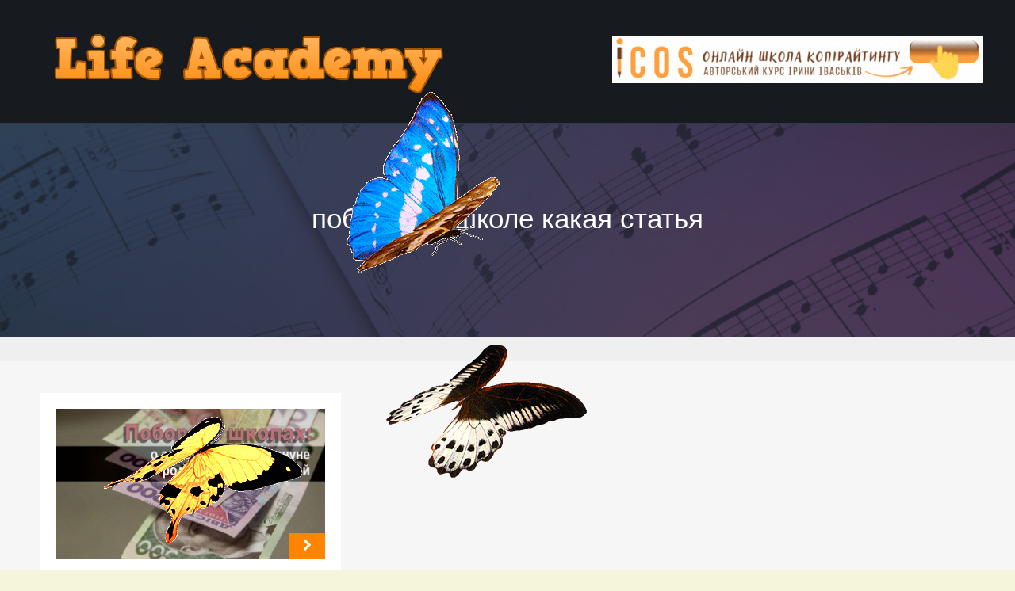

--- FILE ---
content_type: text/html; charset=UTF-8
request_url: https://lifeacademy.pp.ua/tag/pobory-v-shkole-kakaja-statja
body_size: 11847
content:
<!doctype html>
<html lang="uk">
<head>
	<meta charset="UTF-8">
	<meta http-equiv="X-UA-Compatible" content="IE=edge,chrome=1">
	<meta name="viewport" content="width=device-width, initial-scale=1, maximum-scale=1">
	<meta name="format-detection" content="telephone=no">
	<link rel="profile" href="http://gmpg.org/xfn/11">
	<link rel="pingback" href="https://lifeacademy.pp.ua/xmlrpc.php">

	<meta name='robots' content='index, follow, max-image-preview:large, max-snippet:-1, max-video-preview:-1' />
	<style>img:is([sizes="auto" i], [sizes^="auto," i]) { contain-intrinsic-size: 3000px 1500px }</style>
	
	<!-- This site is optimized with the Yoast SEO plugin v25.8 - https://yoast.com/wordpress/plugins/seo/ -->
	<title>Архивы поборы +в школе какая статья - Life Academy</title>
	<link rel="canonical" href="https://lifeacademy.pp.ua/tag/pobory-v-shkole-kakaja-statja" />
	<meta property="og:locale" content="uk_UA" />
	<meta property="og:type" content="article" />
	<meta property="og:title" content="Архивы поборы +в школе какая статья - Life Academy" />
	<meta property="og:url" content="https://lifeacademy.pp.ua/tag/pobory-v-shkole-kakaja-statja" />
	<meta property="og:site_name" content="Life Academy" />
	<meta name="twitter:card" content="summary_large_image" />
	<script type="application/ld+json" class="yoast-schema-graph">{"@context":"https://schema.org","@graph":[{"@type":"CollectionPage","@id":"https://lifeacademy.pp.ua/tag/pobory-v-shkole-kakaja-statja","url":"https://lifeacademy.pp.ua/tag/pobory-v-shkole-kakaja-statja","name":"Архивы поборы +в школе какая статья - Life Academy","isPartOf":{"@id":"https://lifeacademy.pp.ua/#website"},"primaryImageOfPage":{"@id":"https://lifeacademy.pp.ua/tag/pobory-v-shkole-kakaja-statja#primaryimage"},"image":{"@id":"https://lifeacademy.pp.ua/tag/pobory-v-shkole-kakaja-statja#primaryimage"},"thumbnailUrl":"https://lifeacademy.pp.ua/wp-content/uploads/2018/08/pobory-v-shkolah.jpg","breadcrumb":{"@id":"https://lifeacademy.pp.ua/tag/pobory-v-shkole-kakaja-statja#breadcrumb"},"inLanguage":"uk"},{"@type":"ImageObject","inLanguage":"uk","@id":"https://lifeacademy.pp.ua/tag/pobory-v-shkole-kakaja-statja#primaryimage","url":"https://lifeacademy.pp.ua/wp-content/uploads/2018/08/pobory-v-shkolah.jpg","contentUrl":"https://lifeacademy.pp.ua/wp-content/uploads/2018/08/pobory-v-shkolah.jpg","width":740,"height":415,"caption":"поборы в школах"},{"@type":"BreadcrumbList","@id":"https://lifeacademy.pp.ua/tag/pobory-v-shkole-kakaja-statja#breadcrumb","itemListElement":[{"@type":"ListItem","position":1,"name":"Главная страница","item":"https://lifeacademy.pp.ua/"},{"@type":"ListItem","position":2,"name":"поборы +в школе какая статья"}]},{"@type":"WebSite","@id":"https://lifeacademy.pp.ua/#website","url":"https://lifeacademy.pp.ua/","name":"Life Academy","description":"Академія життя","potentialAction":[{"@type":"SearchAction","target":{"@type":"EntryPoint","urlTemplate":"https://lifeacademy.pp.ua/?s={search_term_string}"},"query-input":{"@type":"PropertyValueSpecification","valueRequired":true,"valueName":"search_term_string"}}],"inLanguage":"uk"}]}</script>
	<!-- / Yoast SEO plugin. -->


<link rel='dns-prefetch' href='//static.addtoany.com' />
<link rel='dns-prefetch' href='//fonts.googleapis.com' />
<script type="text/javascript">
/* <![CDATA[ */
window._wpemojiSettings = {"baseUrl":"https:\/\/s.w.org\/images\/core\/emoji\/16.0.1\/72x72\/","ext":".png","svgUrl":"https:\/\/s.w.org\/images\/core\/emoji\/16.0.1\/svg\/","svgExt":".svg","source":{"concatemoji":"https:\/\/lifeacademy.pp.ua\/wp-includes\/js\/wp-emoji-release.min.js?ver=1420b272d4069f8769d19f525b92641b"}};
/*! This file is auto-generated */
!function(s,n){var o,i,e;function c(e){try{var t={supportTests:e,timestamp:(new Date).valueOf()};sessionStorage.setItem(o,JSON.stringify(t))}catch(e){}}function p(e,t,n){e.clearRect(0,0,e.canvas.width,e.canvas.height),e.fillText(t,0,0);var t=new Uint32Array(e.getImageData(0,0,e.canvas.width,e.canvas.height).data),a=(e.clearRect(0,0,e.canvas.width,e.canvas.height),e.fillText(n,0,0),new Uint32Array(e.getImageData(0,0,e.canvas.width,e.canvas.height).data));return t.every(function(e,t){return e===a[t]})}function u(e,t){e.clearRect(0,0,e.canvas.width,e.canvas.height),e.fillText(t,0,0);for(var n=e.getImageData(16,16,1,1),a=0;a<n.data.length;a++)if(0!==n.data[a])return!1;return!0}function f(e,t,n,a){switch(t){case"flag":return n(e,"\ud83c\udff3\ufe0f\u200d\u26a7\ufe0f","\ud83c\udff3\ufe0f\u200b\u26a7\ufe0f")?!1:!n(e,"\ud83c\udde8\ud83c\uddf6","\ud83c\udde8\u200b\ud83c\uddf6")&&!n(e,"\ud83c\udff4\udb40\udc67\udb40\udc62\udb40\udc65\udb40\udc6e\udb40\udc67\udb40\udc7f","\ud83c\udff4\u200b\udb40\udc67\u200b\udb40\udc62\u200b\udb40\udc65\u200b\udb40\udc6e\u200b\udb40\udc67\u200b\udb40\udc7f");case"emoji":return!a(e,"\ud83e\udedf")}return!1}function g(e,t,n,a){var r="undefined"!=typeof WorkerGlobalScope&&self instanceof WorkerGlobalScope?new OffscreenCanvas(300,150):s.createElement("canvas"),o=r.getContext("2d",{willReadFrequently:!0}),i=(o.textBaseline="top",o.font="600 32px Arial",{});return e.forEach(function(e){i[e]=t(o,e,n,a)}),i}function t(e){var t=s.createElement("script");t.src=e,t.defer=!0,s.head.appendChild(t)}"undefined"!=typeof Promise&&(o="wpEmojiSettingsSupports",i=["flag","emoji"],n.supports={everything:!0,everythingExceptFlag:!0},e=new Promise(function(e){s.addEventListener("DOMContentLoaded",e,{once:!0})}),new Promise(function(t){var n=function(){try{var e=JSON.parse(sessionStorage.getItem(o));if("object"==typeof e&&"number"==typeof e.timestamp&&(new Date).valueOf()<e.timestamp+604800&&"object"==typeof e.supportTests)return e.supportTests}catch(e){}return null}();if(!n){if("undefined"!=typeof Worker&&"undefined"!=typeof OffscreenCanvas&&"undefined"!=typeof URL&&URL.createObjectURL&&"undefined"!=typeof Blob)try{var e="postMessage("+g.toString()+"("+[JSON.stringify(i),f.toString(),p.toString(),u.toString()].join(",")+"));",a=new Blob([e],{type:"text/javascript"}),r=new Worker(URL.createObjectURL(a),{name:"wpTestEmojiSupports"});return void(r.onmessage=function(e){c(n=e.data),r.terminate(),t(n)})}catch(e){}c(n=g(i,f,p,u))}t(n)}).then(function(e){for(var t in e)n.supports[t]=e[t],n.supports.everything=n.supports.everything&&n.supports[t],"flag"!==t&&(n.supports.everythingExceptFlag=n.supports.everythingExceptFlag&&n.supports[t]);n.supports.everythingExceptFlag=n.supports.everythingExceptFlag&&!n.supports.flag,n.DOMReady=!1,n.readyCallback=function(){n.DOMReady=!0}}).then(function(){return e}).then(function(){var e;n.supports.everything||(n.readyCallback(),(e=n.source||{}).concatemoji?t(e.concatemoji):e.wpemoji&&e.twemoji&&(t(e.twemoji),t(e.wpemoji)))}))}((window,document),window._wpemojiSettings);
/* ]]> */
</script>
<link rel='stylesheet' id='validate-engine-css-css' href='https://lifeacademy.pp.ua/wp-content/plugins/wysija-newsletters/css/validationEngine.jquery.css?ver=2.21' type='text/css' media='all' />
<style id='wp-emoji-styles-inline-css' type='text/css'>

	img.wp-smiley, img.emoji {
		display: inline !important;
		border: none !important;
		box-shadow: none !important;
		height: 1em !important;
		width: 1em !important;
		margin: 0 0.07em !important;
		vertical-align: -0.1em !important;
		background: none !important;
		padding: 0 !important;
	}
</style>
<link rel='stylesheet' id='wp-block-library-css' href='https://lifeacademy.pp.ua/wp-includes/css/dist/block-library/style.min.css?ver=1420b272d4069f8769d19f525b92641b' type='text/css' media='all' />
<style id='classic-theme-styles-inline-css' type='text/css'>
/*! This file is auto-generated */
.wp-block-button__link{color:#fff;background-color:#32373c;border-radius:9999px;box-shadow:none;text-decoration:none;padding:calc(.667em + 2px) calc(1.333em + 2px);font-size:1.125em}.wp-block-file__button{background:#32373c;color:#fff;text-decoration:none}
</style>
<link rel='stylesheet' id='quotescollection-block-quotes-css' href='https://lifeacademy.pp.ua/wp-content/plugins/quotes-collection/blocks/quotes/style.css?ver=1585557892' type='text/css' media='all' />
<link rel='stylesheet' id='quotescollection-block-random-quote-css' href='https://lifeacademy.pp.ua/wp-content/plugins/quotes-collection/blocks/random-quote/style.css?ver=1585557892' type='text/css' media='all' />
<style id='global-styles-inline-css' type='text/css'>
:root{--wp--preset--aspect-ratio--square: 1;--wp--preset--aspect-ratio--4-3: 4/3;--wp--preset--aspect-ratio--3-4: 3/4;--wp--preset--aspect-ratio--3-2: 3/2;--wp--preset--aspect-ratio--2-3: 2/3;--wp--preset--aspect-ratio--16-9: 16/9;--wp--preset--aspect-ratio--9-16: 9/16;--wp--preset--color--black: #000000;--wp--preset--color--cyan-bluish-gray: #abb8c3;--wp--preset--color--white: #ffffff;--wp--preset--color--pale-pink: #f78da7;--wp--preset--color--vivid-red: #cf2e2e;--wp--preset--color--luminous-vivid-orange: #ff6900;--wp--preset--color--luminous-vivid-amber: #fcb900;--wp--preset--color--light-green-cyan: #7bdcb5;--wp--preset--color--vivid-green-cyan: #00d084;--wp--preset--color--pale-cyan-blue: #8ed1fc;--wp--preset--color--vivid-cyan-blue: #0693e3;--wp--preset--color--vivid-purple: #9b51e0;--wp--preset--gradient--vivid-cyan-blue-to-vivid-purple: linear-gradient(135deg,rgba(6,147,227,1) 0%,rgb(155,81,224) 100%);--wp--preset--gradient--light-green-cyan-to-vivid-green-cyan: linear-gradient(135deg,rgb(122,220,180) 0%,rgb(0,208,130) 100%);--wp--preset--gradient--luminous-vivid-amber-to-luminous-vivid-orange: linear-gradient(135deg,rgba(252,185,0,1) 0%,rgba(255,105,0,1) 100%);--wp--preset--gradient--luminous-vivid-orange-to-vivid-red: linear-gradient(135deg,rgba(255,105,0,1) 0%,rgb(207,46,46) 100%);--wp--preset--gradient--very-light-gray-to-cyan-bluish-gray: linear-gradient(135deg,rgb(238,238,238) 0%,rgb(169,184,195) 100%);--wp--preset--gradient--cool-to-warm-spectrum: linear-gradient(135deg,rgb(74,234,220) 0%,rgb(151,120,209) 20%,rgb(207,42,186) 40%,rgb(238,44,130) 60%,rgb(251,105,98) 80%,rgb(254,248,76) 100%);--wp--preset--gradient--blush-light-purple: linear-gradient(135deg,rgb(255,206,236) 0%,rgb(152,150,240) 100%);--wp--preset--gradient--blush-bordeaux: linear-gradient(135deg,rgb(254,205,165) 0%,rgb(254,45,45) 50%,rgb(107,0,62) 100%);--wp--preset--gradient--luminous-dusk: linear-gradient(135deg,rgb(255,203,112) 0%,rgb(199,81,192) 50%,rgb(65,88,208) 100%);--wp--preset--gradient--pale-ocean: linear-gradient(135deg,rgb(255,245,203) 0%,rgb(182,227,212) 50%,rgb(51,167,181) 100%);--wp--preset--gradient--electric-grass: linear-gradient(135deg,rgb(202,248,128) 0%,rgb(113,206,126) 100%);--wp--preset--gradient--midnight: linear-gradient(135deg,rgb(2,3,129) 0%,rgb(40,116,252) 100%);--wp--preset--font-size--small: 13px;--wp--preset--font-size--medium: 20px;--wp--preset--font-size--large: 36px;--wp--preset--font-size--x-large: 42px;--wp--preset--spacing--20: 0.44rem;--wp--preset--spacing--30: 0.67rem;--wp--preset--spacing--40: 1rem;--wp--preset--spacing--50: 1.5rem;--wp--preset--spacing--60: 2.25rem;--wp--preset--spacing--70: 3.38rem;--wp--preset--spacing--80: 5.06rem;--wp--preset--shadow--natural: 6px 6px 9px rgba(0, 0, 0, 0.2);--wp--preset--shadow--deep: 12px 12px 50px rgba(0, 0, 0, 0.4);--wp--preset--shadow--sharp: 6px 6px 0px rgba(0, 0, 0, 0.2);--wp--preset--shadow--outlined: 6px 6px 0px -3px rgba(255, 255, 255, 1), 6px 6px rgba(0, 0, 0, 1);--wp--preset--shadow--crisp: 6px 6px 0px rgba(0, 0, 0, 1);}:where(.is-layout-flex){gap: 0.5em;}:where(.is-layout-grid){gap: 0.5em;}body .is-layout-flex{display: flex;}.is-layout-flex{flex-wrap: wrap;align-items: center;}.is-layout-flex > :is(*, div){margin: 0;}body .is-layout-grid{display: grid;}.is-layout-grid > :is(*, div){margin: 0;}:where(.wp-block-columns.is-layout-flex){gap: 2em;}:where(.wp-block-columns.is-layout-grid){gap: 2em;}:where(.wp-block-post-template.is-layout-flex){gap: 1.25em;}:where(.wp-block-post-template.is-layout-grid){gap: 1.25em;}.has-black-color{color: var(--wp--preset--color--black) !important;}.has-cyan-bluish-gray-color{color: var(--wp--preset--color--cyan-bluish-gray) !important;}.has-white-color{color: var(--wp--preset--color--white) !important;}.has-pale-pink-color{color: var(--wp--preset--color--pale-pink) !important;}.has-vivid-red-color{color: var(--wp--preset--color--vivid-red) !important;}.has-luminous-vivid-orange-color{color: var(--wp--preset--color--luminous-vivid-orange) !important;}.has-luminous-vivid-amber-color{color: var(--wp--preset--color--luminous-vivid-amber) !important;}.has-light-green-cyan-color{color: var(--wp--preset--color--light-green-cyan) !important;}.has-vivid-green-cyan-color{color: var(--wp--preset--color--vivid-green-cyan) !important;}.has-pale-cyan-blue-color{color: var(--wp--preset--color--pale-cyan-blue) !important;}.has-vivid-cyan-blue-color{color: var(--wp--preset--color--vivid-cyan-blue) !important;}.has-vivid-purple-color{color: var(--wp--preset--color--vivid-purple) !important;}.has-black-background-color{background-color: var(--wp--preset--color--black) !important;}.has-cyan-bluish-gray-background-color{background-color: var(--wp--preset--color--cyan-bluish-gray) !important;}.has-white-background-color{background-color: var(--wp--preset--color--white) !important;}.has-pale-pink-background-color{background-color: var(--wp--preset--color--pale-pink) !important;}.has-vivid-red-background-color{background-color: var(--wp--preset--color--vivid-red) !important;}.has-luminous-vivid-orange-background-color{background-color: var(--wp--preset--color--luminous-vivid-orange) !important;}.has-luminous-vivid-amber-background-color{background-color: var(--wp--preset--color--luminous-vivid-amber) !important;}.has-light-green-cyan-background-color{background-color: var(--wp--preset--color--light-green-cyan) !important;}.has-vivid-green-cyan-background-color{background-color: var(--wp--preset--color--vivid-green-cyan) !important;}.has-pale-cyan-blue-background-color{background-color: var(--wp--preset--color--pale-cyan-blue) !important;}.has-vivid-cyan-blue-background-color{background-color: var(--wp--preset--color--vivid-cyan-blue) !important;}.has-vivid-purple-background-color{background-color: var(--wp--preset--color--vivid-purple) !important;}.has-black-border-color{border-color: var(--wp--preset--color--black) !important;}.has-cyan-bluish-gray-border-color{border-color: var(--wp--preset--color--cyan-bluish-gray) !important;}.has-white-border-color{border-color: var(--wp--preset--color--white) !important;}.has-pale-pink-border-color{border-color: var(--wp--preset--color--pale-pink) !important;}.has-vivid-red-border-color{border-color: var(--wp--preset--color--vivid-red) !important;}.has-luminous-vivid-orange-border-color{border-color: var(--wp--preset--color--luminous-vivid-orange) !important;}.has-luminous-vivid-amber-border-color{border-color: var(--wp--preset--color--luminous-vivid-amber) !important;}.has-light-green-cyan-border-color{border-color: var(--wp--preset--color--light-green-cyan) !important;}.has-vivid-green-cyan-border-color{border-color: var(--wp--preset--color--vivid-green-cyan) !important;}.has-pale-cyan-blue-border-color{border-color: var(--wp--preset--color--pale-cyan-blue) !important;}.has-vivid-cyan-blue-border-color{border-color: var(--wp--preset--color--vivid-cyan-blue) !important;}.has-vivid-purple-border-color{border-color: var(--wp--preset--color--vivid-purple) !important;}.has-vivid-cyan-blue-to-vivid-purple-gradient-background{background: var(--wp--preset--gradient--vivid-cyan-blue-to-vivid-purple) !important;}.has-light-green-cyan-to-vivid-green-cyan-gradient-background{background: var(--wp--preset--gradient--light-green-cyan-to-vivid-green-cyan) !important;}.has-luminous-vivid-amber-to-luminous-vivid-orange-gradient-background{background: var(--wp--preset--gradient--luminous-vivid-amber-to-luminous-vivid-orange) !important;}.has-luminous-vivid-orange-to-vivid-red-gradient-background{background: var(--wp--preset--gradient--luminous-vivid-orange-to-vivid-red) !important;}.has-very-light-gray-to-cyan-bluish-gray-gradient-background{background: var(--wp--preset--gradient--very-light-gray-to-cyan-bluish-gray) !important;}.has-cool-to-warm-spectrum-gradient-background{background: var(--wp--preset--gradient--cool-to-warm-spectrum) !important;}.has-blush-light-purple-gradient-background{background: var(--wp--preset--gradient--blush-light-purple) !important;}.has-blush-bordeaux-gradient-background{background: var(--wp--preset--gradient--blush-bordeaux) !important;}.has-luminous-dusk-gradient-background{background: var(--wp--preset--gradient--luminous-dusk) !important;}.has-pale-ocean-gradient-background{background: var(--wp--preset--gradient--pale-ocean) !important;}.has-electric-grass-gradient-background{background: var(--wp--preset--gradient--electric-grass) !important;}.has-midnight-gradient-background{background: var(--wp--preset--gradient--midnight) !important;}.has-small-font-size{font-size: var(--wp--preset--font-size--small) !important;}.has-medium-font-size{font-size: var(--wp--preset--font-size--medium) !important;}.has-large-font-size{font-size: var(--wp--preset--font-size--large) !important;}.has-x-large-font-size{font-size: var(--wp--preset--font-size--x-large) !important;}
:where(.wp-block-post-template.is-layout-flex){gap: 1.25em;}:where(.wp-block-post-template.is-layout-grid){gap: 1.25em;}
:where(.wp-block-columns.is-layout-flex){gap: 2em;}:where(.wp-block-columns.is-layout-grid){gap: 2em;}
:root :where(.wp-block-pullquote){font-size: 1.5em;line-height: 1.6;}
</style>
<link rel='stylesheet' id='related-posts-by-taxonomy-css' href='https://lifeacademy.pp.ua/wp-content/plugins/related-posts-by-taxonomy/includes/assets/css/styles.css?ver=1420b272d4069f8769d19f525b92641b' type='text/css' media='all' />
<link rel='stylesheet' id='ez-toc-css' href='https://lifeacademy.pp.ua/wp-content/plugins/easy-table-of-contents/assets/css/screen.min.css?ver=2.0.76' type='text/css' media='all' />
<style id='ez-toc-inline-css' type='text/css'>
div#ez-toc-container .ez-toc-title {font-size: 120%;}div#ez-toc-container .ez-toc-title {font-weight: 500;}div#ez-toc-container ul li , div#ez-toc-container ul li a {font-size: 80%;}div#ez-toc-container ul li , div#ez-toc-container ul li a {font-weight: 500;}div#ez-toc-container nav ul ul li {font-size: 90%;}div#ez-toc-container {width: 300px;}
.ez-toc-container-direction {direction: ltr;}.ez-toc-counter ul{counter-reset: item ;}.ez-toc-counter nav ul li a::before {content: counters(item, '.', decimal) '. ';display: inline-block;counter-increment: item;flex-grow: 0;flex-shrink: 0;margin-right: .2em; float: left; }.ez-toc-widget-direction {direction: ltr;}.ez-toc-widget-container ul{counter-reset: item ;}.ez-toc-widget-container nav ul li a::before {content: counters(item, '.', decimal) '. ';display: inline-block;counter-increment: item;flex-grow: 0;flex-shrink: 0;margin-right: .2em; float: left; }
</style>
<link rel='stylesheet' id='quotescollection-css' href='https://lifeacademy.pp.ua/wp-content/plugins/quotes-collection/css/quotes-collection.css?ver=2.5.2' type='text/css' media='all' />
<link rel='stylesheet' id='louis-style-css' href='https://lifeacademy.pp.ua/wp-content/themes/Louis/style.css?ver=1420b272d4069f8769d19f525b92641b' type='text/css' media='all' />
<link rel='stylesheet' id='louis-font-awesome-css' href='https://lifeacademy.pp.ua/wp-content/themes/Louis/inc/css/font-awesome.min.css?ver=1420b272d4069f8769d19f525b92641b' type='text/css' media='all' />
<link rel='stylesheet' id='louis-fonts-css' href='//fonts.googleapis.com/css?family=Roboto%3A100%2C100italic%2C300%2C300italic%2C400%2C400italic%2C500%2C500italic%2C700%2C700italic%2C900%2C900italic%7CArimo%3A400%2C400italic%2C700%2C700italic&#038;subset=latin%2Clatin-ext' type='text/css' media='all' />
<link rel='stylesheet' id='meks-author-widget-css' href='https://lifeacademy.pp.ua/wp-content/plugins/meks-smart-author-widget/css/style.css?ver=1.1.5' type='text/css' media='all' />
<link rel='stylesheet' id='addtoany-css' href='https://lifeacademy.pp.ua/wp-content/plugins/add-to-any/addtoany.min.css?ver=1.16' type='text/css' media='all' />
<script type="text/javascript" id="addtoany-core-js-before">
/* <![CDATA[ */
window.a2a_config=window.a2a_config||{};a2a_config.callbacks=[];a2a_config.overlays=[];a2a_config.templates={};a2a_localize = {
	Share: "Поділитися",
	Save: "Зберегти",
	Subscribe: "Підписатися",
	Email: "Email",
	Bookmark: "Закладка",
	ShowAll: "Показати все",
	ShowLess: "Показати менше",
	FindServices: "Знайти сервіс(и)",
	FindAnyServiceToAddTo: "Миттєвий пошук сервісів",
	PoweredBy: "Працює на",
	ShareViaEmail: "Поділитися через електронну пошту",
	SubscribeViaEmail: "Підпишіться електронною поштою",
	BookmarkInYourBrowser: "Додати до закладок у браузері",
	BookmarkInstructions: "Натисніть Ctrl+D або \u2318+D, щоб додати цю сторінку до закладок",
	AddToYourFavorites: "Додати в закладки",
	SendFromWebOrProgram: "Відправити з будь-якої адреси електронної пошти або програми електронної пошти",
	EmailProgram: "Програма електронної пошти",
	More: "Більше&#8230;",
	ThanksForSharing: "Дякуємо, що поділились!",
	ThanksForFollowing: "Дякуємо за підписку!"
};
/* ]]> */
</script>
<script type="text/javascript" defer src="https://static.addtoany.com/menu/page.js" id="addtoany-core-js"></script>
<script type="text/javascript" src="https://lifeacademy.pp.ua/wp-includes/js/jquery/jquery.min.js?ver=3.7.1" id="jquery-core-js"></script>
<script type="text/javascript" src="https://lifeacademy.pp.ua/wp-includes/js/jquery/jquery-migrate.min.js?ver=3.4.1" id="jquery-migrate-js"></script>
<script type="text/javascript" defer src="https://lifeacademy.pp.ua/wp-content/plugins/add-to-any/addtoany.min.js?ver=1.1" id="addtoany-jquery-js"></script>
<script type="text/javascript" id="quotescollection-js-extra">
/* <![CDATA[ */
var quotescollectionAjax = {"ajaxUrl":"https:\/\/lifeacademy.pp.ua\/wp-admin\/admin-ajax.php","nonce":"98ff6cfbe8","nextQuote":"Next quote \u00bb","loading":"Loading...","error":"Error getting quote","autoRefreshMax":"20","autoRefreshCount":"0"};
/* ]]> */
</script>
<script type="text/javascript" src="https://lifeacademy.pp.ua/wp-content/plugins/quotes-collection/js/quotes-collection.js?ver=2.5.2" id="quotescollection-js"></script>
<link rel="https://api.w.org/" href="https://lifeacademy.pp.ua/wp-json/" /><link rel="alternate" title="JSON" type="application/json" href="https://lifeacademy.pp.ua/wp-json/wp/v2/tags/1186" /><link rel="EditURI" type="application/rsd+xml" title="RSD" href="https://lifeacademy.pp.ua/xmlrpc.php?rsd" />

<!-- Analytics by WP Statistics - https://wp-statistics.com -->
<style type="text/css">body { background-color: #ffffff;}.blogposttitle a:hover, a,  .blogpostmeta .fa, .featurewidgeticon .fa, .socialmediamenu .fa, .profile_cont .fa, .herotext a, .postcontentmeta .fa, #hero .fa, .authormeta a, .post-edit-link, #content a, #comments a, #respond a { color: #ff8400} .postmeta li a:hover, .blogpostmeta a:hover, .postcontentmeta a:hover, .sidebarwidget .fa:hover, .sidebarwidget li a:hover, #cssmenu > ul > li:hover > a {color: #ff8400} .page-links a, .tab_head li:hover, .blogimage .fa, .search input.submit, .tab_head li:hover, .tab_head li.active, #hero .green, .pagination a, .pagination span{background-color: #ff8400} ::selection {background-color: #ff8400}*::-moz-selection {background-color: #ff8400}h1.site-title, .postcontent a:hover, .footerwidget a:hover, .authormeta a:hover, .post-edit-link:hover, #hero .button.seethrough, .sidebarwidget a:hover, .tab_cont .clear, .logged-in-as a:hover {border-color: #ff8400 } .tab_head li:hover a {color: #fff !important;}#hero .hero-overlay {background-color: #1f242d; opacity: 0.8}#hero .hero-bg {filter: blur(0px); -webkit-filter: blur(0px);}#hero .hero-bg { background-image: url(http://lifeacademy.pearl.pp.ua/wp-content/uploads/2017/01/top.png)}</style><style type="text/css" id="custom-background-css">
body.custom-background { background-color: #f5f5dc; }
</style>
	<link rel="icon" href="https://lifeacademy.pp.ua/wp-content/uploads/2017/01/graduation_cap.png" sizes="32x32" />
<link rel="icon" href="https://lifeacademy.pp.ua/wp-content/uploads/2017/01/graduation_cap.png" sizes="192x192" />
<link rel="apple-touch-icon" href="https://lifeacademy.pp.ua/wp-content/uploads/2017/01/graduation_cap.png" />
<meta name="msapplication-TileImage" content="https://lifeacademy.pp.ua/wp-content/uploads/2017/01/graduation_cap.png" />
	<!--[if lt IE 9]>
	<script type="text/javascript">
		document.createElement("header");
		document.createElement("nav");
		document.createElement("section");
		document.createElement("article");
		document.createElement("aside");
		document.createElement("footer");
	</script>
	<![endif]-->
</head>
<body class="archive tag tag-pobory-v-shkole-kakaja-statja tag-1186 custom-background wp-theme-Louis">
<header class="clearfix">
  
  <div class="wrapper">
  
    <div id="site-branding">

      
        <a href="https://lifeacademy.pp.ua" rel="home">
					<img src="http://lifeacademy.pearl.pp.ua/wp-content/uploads/2017/01/logo-top.png" alt="logo"><h1 class="site-title" style="display: none;">Life Academy</h1>
				</a>
        
  
    </div>
    <!-- Баннер школы копирайтинга -->
<div style="float:right;padding-top:20px;">
 <a target="_blank" href="https://school.pearl.pp.ua" title="Онлайн Школа Копірайтингу"><img src="https://lifeacademy.pp.ua/wp-content/uploads/2025/08/Onlain-Shkola-KopIraitynhu.gif"></a>
</div>        
    
<nav>
				<div id="cssmenu">
									</div>
			</nav>
    
   </div><!-- End Wrapper --> 

</header>





<div id="hero">
	<div class="hero-bg"></div>
	<div class="hero-overlay "></div>
	<div class="wrapper">

			<h2>поборы +в школе какая статья</h2>
	  </div><!-- End Wrapper --> 
</div><!-- End Hero --> <div id="blogposts">

<div class="wrapper">

<div class="row">

<div class="col-1-3">
      <div class="wrap-col">
      
      <div class="blogpost">
      <div class="blogimage">
       <a href="https://lifeacademy.pp.ua/pobory-v-shkolah-o-zlobodnevnom-nakanune-roditelskih-sobranij.html" class="blogimagelink"><img width="690" height="390" src="https://lifeacademy.pp.ua/wp-content/uploads/2018/08/pobory-v-shkolah-690x390.jpg" class="louis-featured-image wp-post-image" alt="поборы в школах" decoding="async" fetchpriority="high" /><i class="fa fa-chevron-right"></i></a>
      </div><!-- Blogimage -->
                        
      <h3 class="blogposttitle"><a href="https://lifeacademy.pp.ua/pobory-v-shkolah-o-zlobodnevnom-nakanune-roditelskih-sobranij.html">Поборы в школах: о злободневном накануне родительских собраний</a></h3>
      <div class="blogposttext"><p>Доброе августовское утро! Вот так обернётся Земля ещё 14 раз вокруг себя любимой, и замаячит на горизонте 1 сентября –</p>
</div>
      <p class="blogpostmeta"><i class="fa fa-calendar"></i> <a href="https://lifeacademy.pp.ua/pobory-v-shkolah-o-zlobodnevnom-nakanune-roditelskih-sobranij.html">П’ятниця, 17 Серпня, 2018</a></p>
      </div><!-- Blogpost -->
 
</div><!-- end wrap-col -->      
</div><!-- end col-1-3 -->
</div><!-- end row -->

 
 

</div><!-- End Wrapper -->
</div><!-- End Wrapper -->


</div><!-- End blogposts -->



<div id="footer">
	<div class="wrapper">
		<div class="row">

			<div class="col-1-4"><div class="wrap-col"><div class="footerwidget"><h6 class="widget-title">Категорії</h6><div class="tagcloud"><a href="https://lifeacademy.pp.ua/category/ihry-dlya-ditey-ta-doroslykh" class="tag-cloud-link tag-link-134 tag-link-position-1" style="font-size: 12px;">Ігри для дітей та дорослих</a>
<a href="https://lifeacademy.pp.ua/category/istoriyi-khrystyyanskykh-pisen" class="tag-cloud-link tag-link-3 tag-link-position-2" style="font-size: 12px;">Історії християнських пісень</a>
<a href="https://lifeacademy.pp.ua/category/bibliyni-uroky-dityam" class="tag-cloud-link tag-link-13 tag-link-position-3" style="font-size: 12px;">Біблійні уроки дітям</a>
<a href="https://lifeacademy.pp.ua/category/biohrafiyi-velykykh-lyudey" class="tag-cloud-link tag-link-315 tag-link-position-4" style="font-size: 12px;">Біографії великих людей</a>
<a href="https://lifeacademy.pp.ua/category/vyroby-svoyimy-rukamy" class="tag-cloud-link tag-link-614 tag-link-position-5" style="font-size: 12px;">Вироби своїми руками</a>
<a href="https://lifeacademy.pp.ua/category/vchytelyam-na-zamitku" class="tag-cloud-link tag-link-30 tag-link-position-6" style="font-size: 12px;">Вчителям на замітку</a>
<a href="https://lifeacademy.pp.ua/category/den-u-kalendari" class="tag-cloud-link tag-link-389 tag-link-position-7" style="font-size: 12px;">День у календарі</a>
<a href="https://lifeacademy.pp.ua/category/dorozhni-notatky-pysmennyka" class="tag-cloud-link tag-link-1712 tag-link-position-8" style="font-size: 12px;">Дорожні нотатки письменника</a>
<a href="https://lifeacademy.pp.ua/category/metody-vykladannya" class="tag-cloud-link tag-link-56 tag-link-position-9" style="font-size: 12px;">Методи викладання</a>
<a href="https://lifeacademy.pp.ua/category/metodyka-roboty-z-khorom" class="tag-cloud-link tag-link-4 tag-link-position-10" style="font-size: 12px;">Методика роботи з хором</a>
<a href="https://lifeacademy.pp.ua/category/muzychni-zanyattya" class="tag-cloud-link tag-link-143 tag-link-position-11" style="font-size: 12px;">Музичні заняття</a>
<a href="https://lifeacademy.pp.ua/category/orhanizatsiya-dytyachoho-taboru" class="tag-cloud-link tag-link-1604 tag-link-position-12" style="font-size: 12px;">Організація дитячого табору</a>
<a href="https://lifeacademy.pp.ua/category/lichnostnyj-rost-i-insait" class="tag-cloud-link tag-link-169 tag-link-position-13" style="font-size: 12px;">Особистісне зростання та інсайт</a>
<a href="https://lifeacademy.pp.ua/category/pyshut-nashi-uchni" class="tag-cloud-link tag-link-40 tag-link-position-14" style="font-size: 12px;">Пишуть наші учні</a>
<a href="https://lifeacademy.pp.ua/category/prosuvannya-ta-marketynh" class="tag-cloud-link tag-link-223 tag-link-position-15" style="font-size: 12px;">Просування та маркетинг</a>
<a href="https://lifeacademy.pp.ua/category/radymo-podyvytys" class="tag-cloud-link tag-link-108 tag-link-position-16" style="font-size: 12px;">Радимо подивитись</a>
<a href="https://lifeacademy.pp.ua/category/radymo-prochytaty" class="tag-cloud-link tag-link-116 tag-link-position-17" style="font-size: 12px;">Радимо прочитати</a>
<a href="https://lifeacademy.pp.ua/category/robota-za-kompyuterom" class="tag-cloud-link tag-link-330 tag-link-position-18" style="font-size: 12px;">Робота за комп&#039;ютером</a>
<a href="https://lifeacademy.pp.ua/category/robota-z-doshkilnyatamy" class="tag-cloud-link tag-link-291 tag-link-position-19" style="font-size: 12px;">Робота з дошкільнятами</a>
<a href="https://lifeacademy.pp.ua/category/robota-z-pidlitkamy" class="tag-cloud-link tag-link-48 tag-link-position-20" style="font-size: 12px;">Робота з підлітками</a>
<a href="https://lifeacademy.pp.ua/category/sposterezhennya-florysta" class="tag-cloud-link tag-link-127 tag-link-position-21" style="font-size: 12px;">Спостереження флориста</a>
<a href="https://lifeacademy.pp.ua/category/statti-dlya-kopirayteriv" class="tag-cloud-link tag-link-218 tag-link-position-22" style="font-size: 12px;">Статті для копірайтерів</a>
<a href="https://lifeacademy.pp.ua/category/statji-dlja-nachinajushhih-pojetov" class="tag-cloud-link tag-link-233 tag-link-position-23" style="font-size: 12px;">Статті для поетів-початківців</a>
<a href="https://lifeacademy.pp.ua/category/uroky-hramotnosti" class="tag-cloud-link tag-link-68 tag-link-position-24" style="font-size: 12px;">Уроки грамотності</a>
<a href="https://lifeacademy.pp.ua/category/khrystyyanski-kompozytory" class="tag-cloud-link tag-link-5 tag-link-position-25" style="font-size: 12px;">Християнські композитори</a>
<a href="https://lifeacademy.pp.ua/category/khrystyyanski-stsenariyi" class="tag-cloud-link tag-link-76 tag-link-position-26" style="font-size: 12px;">Християнські сценарії</a>
<a href="https://lifeacademy.pp.ua/category/tsikavi-fakty-pro-muzyku" class="tag-cloud-link tag-link-1 tag-link-position-27" style="font-size: 12px;">Цікаві факти про музику</a></div>
</div></div></div>		</div>
	</div>



<div id="bottom">
	<div class="wrapper">
		<a href="https://lifeacademy.pp.ua"><img src="http://lifeacademy.pearl.pp.ua/wp-content/uploads/2017/01/logo-bottom.png" class="bottomlogo"></a><span style="float:right;"><script src="https://apis.google.com/js/platform.js"></script><div class="g-ytsubscribe" data-channelid="UC5Ih_CUJ2nCEVZcxXhZZJXg" data-layout="full" data-theme="dark" data-count="default"></div></span>		<!--<p class="bottomtext">
			  <a href="http://wp-templates.ru/" title="Шаблоны WordPress">WordPress</a> / <a rel="nofollow" href="http://fishingday.org/" title="Рыболовный портал">FishingDay.org</a>

		</p>-->	
	</div>
	<!-- End wrapper -->
</div>
</div>
<script type="speculationrules">
{"prefetch":[{"source":"document","where":{"and":[{"href_matches":"\/*"},{"not":{"href_matches":["\/wp-*.php","\/wp-admin\/*","\/wp-content\/uploads\/*","\/wp-content\/*","\/wp-content\/plugins\/*","\/wp-content\/themes\/Louis\/*","\/*\\?(.+)"]}},{"not":{"selector_matches":"a[rel~=\"nofollow\"]"}},{"not":{"selector_matches":".no-prefetch, .no-prefetch a"}}]},"eagerness":"conservative"}]}
</script>
<script type="text/javascript" id="ez-toc-scroll-scriptjs-js-extra">
/* <![CDATA[ */
var eztoc_smooth_local = {"scroll_offset":"30","add_request_uri":"","add_self_reference_link":""};
/* ]]> */
</script>
<script type="text/javascript" src="https://lifeacademy.pp.ua/wp-content/plugins/easy-table-of-contents/assets/js/smooth_scroll.min.js?ver=2.0.76" id="ez-toc-scroll-scriptjs-js"></script>
<script type="text/javascript" src="https://lifeacademy.pp.ua/wp-content/plugins/easy-table-of-contents/vendor/js-cookie/js.cookie.min.js?ver=2.2.1" id="ez-toc-js-cookie-js"></script>
<script type="text/javascript" src="https://lifeacademy.pp.ua/wp-content/plugins/easy-table-of-contents/vendor/sticky-kit/jquery.sticky-kit.min.js?ver=1.9.2" id="ez-toc-jquery-sticky-kit-js"></script>
<script type="text/javascript" id="ez-toc-js-js-extra">
/* <![CDATA[ */
var ezTOC = {"smooth_scroll":"1","visibility_hide_by_default":"1","scroll_offset":"30","fallbackIcon":"<span class=\"\"><span class=\"eztoc-hide\" style=\"display:none;\">Toggle<\/span><span class=\"ez-toc-icon-toggle-span\"><svg style=\"fill: #999;color:#999\" xmlns=\"http:\/\/www.w3.org\/2000\/svg\" class=\"list-377408\" width=\"20px\" height=\"20px\" viewBox=\"0 0 24 24\" fill=\"none\"><path d=\"M6 6H4v2h2V6zm14 0H8v2h12V6zM4 11h2v2H4v-2zm16 0H8v2h12v-2zM4 16h2v2H4v-2zm16 0H8v2h12v-2z\" fill=\"currentColor\"><\/path><\/svg><svg style=\"fill: #999;color:#999\" class=\"arrow-unsorted-368013\" xmlns=\"http:\/\/www.w3.org\/2000\/svg\" width=\"10px\" height=\"10px\" viewBox=\"0 0 24 24\" version=\"1.2\" baseProfile=\"tiny\"><path d=\"M18.2 9.3l-6.2-6.3-6.2 6.3c-.2.2-.3.4-.3.7s.1.5.3.7c.2.2.4.3.7.3h11c.3 0 .5-.1.7-.3.2-.2.3-.5.3-.7s-.1-.5-.3-.7zM5.8 14.7l6.2 6.3 6.2-6.3c.2-.2.3-.5.3-.7s-.1-.5-.3-.7c-.2-.2-.4-.3-.7-.3h-11c-.3 0-.5.1-.7.3-.2.2-.3.5-.3.7s.1.5.3.7z\"\/><\/svg><\/span><\/span>","visibility_hide_by_device":"1","chamomile_theme_is_on":""};
/* ]]> */
</script>
<script type="text/javascript" src="https://lifeacademy.pp.ua/wp-content/plugins/easy-table-of-contents/assets/js/front.min.js?ver=2.0.76-1756707075" id="ez-toc-js-js"></script>
<script type="text/javascript" src="https://lifeacademy.pp.ua/wp-content/themes/Louis/inc/js/script.js?ver=20151107" id="louis-footer-scripts-js"></script>
<script type="text/javascript" src="https://lifeacademy.pp.ua/wp-content/themes/Louis/inc/js/widget-author-box.js?ver=20151107" id="louis-widget-author-box-js"></script>
<script type="text/javascript" src="https://lifeacademy.pp.ua/wp-content/themes/Louis/inc/js/popular-recent.js?ver=20151107" id="louis-widget-popular-recent-js"></script>
<script type="text/javascript" id="wp-statistics-tracker-js-extra">
/* <![CDATA[ */
var WP_Statistics_Tracker_Object = {"requestUrl":"https:\/\/lifeacademy.pp.ua\/wp-json\/wp-statistics\/v2","ajaxUrl":"https:\/\/lifeacademy.pp.ua\/wp-admin\/admin-ajax.php","hitParams":{"wp_statistics_hit":1,"source_type":"post_tag","source_id":1186,"search_query":"","signature":"ea5225d832fc354423bf672edbfcf1c0","endpoint":"hit"},"onlineParams":{"wp_statistics_hit":1,"source_type":"post_tag","source_id":1186,"search_query":"","signature":"ea5225d832fc354423bf672edbfcf1c0","endpoint":"online"},"option":{"userOnline":"1","dntEnabled":"1","bypassAdBlockers":false,"consentIntegration":{"name":null,"status":[]},"isPreview":false,"trackAnonymously":false,"isWpConsentApiActive":false,"consentLevel":"disabled"},"jsCheckTime":"60000","isLegacyEventLoaded":"","customEventAjaxUrl":"https:\/\/lifeacademy.pp.ua\/wp-admin\/admin-ajax.php?action=wp_statistics_custom_event&nonce=8dab15a4a6"};
/* ]]> */
</script>
<script type="text/javascript" src="https://lifeacademy.pp.ua/wp-content/plugins/wp-statistics/assets/js/tracker.js?ver=14.15.3" id="wp-statistics-tracker-js"></script>

<!-- бабочки -->

<script language="JavaScript1.2">

var Ymax=8; //MAX # OF PIXEL STEPS IN THE "X" DIRECTION
var Xmax=8; //MAX # OF PIXEL STEPS IN THE "Y" DIRECTION
var Tmax=10000; //MAX # OF MILLISECONDS BETWEEN PARAMETER CHANGES  designsib.com

//FLOATING IMAGE URLS FOR EACH IMAGE. ADD OR DELETE ENTRIES. KEEP ELEMENT NUMERICAL ORDER STARTING WITH "0" !!

var floatimages=new Array();
floatimages[0]='https://lifeacademy.pp.ua/wp-content/uploads/2025/09/babochka1.gif';
floatimages[1]='https://lifeacademy.pp.ua/wp-content/uploads/2025/09/babochka2.gif';
floatimages[2]='https://lifeacademy.pp.ua/wp-content/uploads/2025/09/babochka3.gif';

//*********DO NOT EDIT BELOW***********
var NS4 = (navigator.appName.indexOf("Netscape")>=0 && parseFloat(navigator.appVersion) >= 4 && parseFloat(navigator.appVersion) < 5)? true : false;
var IE4 = (document.all)? true : false;
var NS6 = (parseFloat(navigator.appVersion) >= 5 && navigator.appName.indexOf("Netscape")>=0 )? true: false;
var wind_w, wind_h, t='', IDs=new Array();
for(i=0; i<floatimages.length; i++){
t+=(NS4)?'<layer name="pic'+i+'" visibility="hide" width="10" height="10"><a href="javascript:hidebutterfly()">' : '<div id="pic'+i+'" style="position:absolute; visibility:hidden;"><a href="javascript:hidebutterfly()">';
t+='<img src="'+floatimages[i]+'" name="p'+i+'" border="0">';
t+=(NS4)? '</a></layer>':'</a></div>';
}
document.write(t);

function moveimage(num){
if(getidleft(num)+IDs[num].W+IDs[num].Xstep >= wind_w+getscrollx())IDs[num].Xdir=false;
if(getidleft(num)-IDs[num].Xstep<=getscrollx())IDs[num].Xdir=true;
if(getidtop(num)+IDs[num].H+IDs[num].Ystep >= wind_h+getscrolly())IDs[num].Ydir=false;
if(getidtop(num)-IDs[num].Ystep<=getscrolly())IDs[num].Ydir=true;
moveidby(num, (IDs[num].Xdir)? IDs[num].Xstep : -IDs[num].Xstep , (IDs[num].Ydir)? IDs[num].Ystep: -IDs[num].Ystep);
}

function getnewprops(num){
IDs[num].Ydir=Math.floor(Math.random()*2)>0;
IDs[num].Xdir=Math.floor(Math.random()*2)>0;
IDs[num].Ystep=Math.ceil(Math.random()*Ymax);
IDs[num].Xstep=Math.ceil(Math.random()*Xmax)
setTimeout('getnewprops('+num+')', Math.floor(Math.random()*Tmax));
}

function getscrollx(){
if(NS4 || NS6)return window.pageXOffset;
if(IE4)return document.body.scrollLeft;
}

function getscrolly(){
if(NS4 || NS6)return window.pageYOffset;
if(IE4)return document.body.scrollTop;
}

function getid(name){
if(NS4)return document.layers[name];
if(IE4)return document.all[name];
if(NS6)return document.getElementById(name);
}

function moveidto(num,x,y){
if(NS4)IDs[num].moveTo(x,y);
if(IE4 || NS6){
IDs[num].style.left=x+'px';
IDs[num].style.top=y+'px';
}}

function getidleft(num){
if(NS4)return IDs[num].left;
if(IE4 || NS6)return parseInt(IDs[num].style.left);
}

function getidtop(num){
if(NS4)return IDs[num].top;
if(IE4 || NS6)return parseInt(IDs[num].style.top);
}

function moveidby(num,dx,dy){
if(NS4)IDs[num].moveBy(dx, dy);
if(IE4 || NS6){
IDs[num].style.left=(getidleft(num)+dx)+'px';
IDs[num].style.top=(getidtop(num)+dy)+'px';
}}

function getwindowwidth(){
if(NS4 || NS6)return window.innerWidth;
if(IE4)return document.body.clientWidth;
}

function getwindowheight(){
if(NS4 || NS6)return window.innerHeight;
if(IE4)return document.body.clientHeight;
}

function init(){
wind_w=getwindowwidth();
wind_h=getwindowheight();
for(i=0; i<floatimages.length; i++){
IDs[i]=getid('pic'+i);
if(NS4){
IDs[i].W=IDs[i].document.images["p"+i].width;
IDs[i].H=IDs[i].document.images["p"+i].height;
}
if(NS6 || IE4){
IDs[i].W=document.images["p"+i].width;
IDs[i].H=document.images["p"+i].height;
}
getnewprops(i);
moveidto(i , Math.floor(Math.random()*(wind_w-IDs[i].W)), Math.floor(Math.random()*(wind_h-IDs[i].H)));
if(NS4)IDs[i].visibility = "show";
if(IE4 || NS6)IDs[i].style.visibility = "visible";
startfly=setInterval('moveimage('+i+')',Math.floor(Math.random()*100)+100);
}}

function hidebutterfly(){
for(i=0; i<floatimages.length; i++){
if (IE4)
eval("document.all.pic"+i+".style.visibility='hidden'")
else if (NS6)
document.getElementById("pic"+i).style.visibility='hidden'
else if (NS4)
eval("document.pic"+i+".visibility='hide'")
clearInterval(startfly)
}
}

if (NS4||NS6||IE4){
window.onload=init;
window.onresize=function(){ wind_w=getwindowwidth(); wind_h=getwindowheight(); }
}

</script>

<!-- бабочки -->

</body>
</html>

--- FILE ---
content_type: text/html; charset=utf-8
request_url: https://accounts.google.com/o/oauth2/postmessageRelay?parent=https%3A%2F%2Flifeacademy.pp.ua&jsh=m%3B%2F_%2Fscs%2Fabc-static%2F_%2Fjs%2Fk%3Dgapi.lb.en.OE6tiwO4KJo.O%2Fd%3D1%2Frs%3DAHpOoo_Itz6IAL6GO-n8kgAepm47TBsg1Q%2Fm%3D__features__
body_size: 162
content:
<!DOCTYPE html><html><head><title></title><meta http-equiv="content-type" content="text/html; charset=utf-8"><meta http-equiv="X-UA-Compatible" content="IE=edge"><meta name="viewport" content="width=device-width, initial-scale=1, minimum-scale=1, maximum-scale=1, user-scalable=0"><script src='https://ssl.gstatic.com/accounts/o/2580342461-postmessagerelay.js' nonce="8qXK1zX8D9i1YQgcVBl3CA"></script></head><body><script type="text/javascript" src="https://apis.google.com/js/rpc:shindig_random.js?onload=init" nonce="8qXK1zX8D9i1YQgcVBl3CA"></script></body></html>

--- FILE ---
content_type: text/css
request_url: https://lifeacademy.pp.ua/wp-content/themes/Louis/style.css?ver=1420b272d4069f8769d19f525b92641b
body_size: 10732
content:
/* ===============
   Louis
   =============== */
/*
Theme Name: Louis
Theme URI: http://wplift.com/themes/downloads/louis
Author: WPLift
Author URI: http://wplift.com
Description: Louis is a nice modern looking WordPress theme which is suitable for business sites, personal blogs and you can also use it with the Free WooCommerce plugin to create your own eCommerce site. It is super simple to setup with some nice options controlled using the Live Customizer.
Version: 1.0.0
License: GNU General Public License v2 or later
License URI: http://www.gnu.org/licenses/gpl-2.0.html
Text Domain: Louis
Tags: responsive-layout, right-sidebar, dark, black, gray, blue, white, one-column, two-columns, fixed-layout,light,sticky-post,theme-options,custom-background, custom-menu, featured-images, threaded-comments, translation-ready, photoblogging

This theme, like WordPress, is licensed under the GPL.
Use it to make something cool, have fun, and share what you've learned with others.

CSS CONTENTS:
--------------------------
LINKS
HEADER
FEATUREWIDGETS
BLOGPOSTS
INSIDE
PAGINATION
SIDEBAR
AUTHOR WIDGET
RECENT POPULAR WIDGET
FOOTER
SOCIAL MEDIA MENU
COMMENTS
CSSMENU
RESET AND DEFAULT STYLING 
COLORS and BUTTON SIZES
GRID
RESPONSIVE
*/

/**************************************************************************************/

body {
	background-color: #fff;
	margin: 0;
	padding: 0;
	color: #7f7f7f;
}
.clearfix:before, .clearfix:after {
	content: " ";
	display: table;
}
.clearfix:after {
	clear: both;
}
/* For IE 6/7 only */
.clearfix {
 *zoom: 1;
}
.hideme {
	opacity: 0;
}
/* ===============
   =LINKS 
   =============== */
   
a {
	color: #0ea6f2;
	text-decoration: none
}

a:hover {
	color: #000;
	transition: all 0.3s ease-out;
}
/* ===============
   =HEADER
   =============== */

header {
	background-color: #171a1e;
	border-bottom:1px solid #2f3947;
	margin: 0px;
	font-weight: 400;
	padding-top: 25px;
	padding-bottom: 25px;
}
#site-branding {
	float: left;
	padding-left: 20px;
	padding-right:20px;
	margin-top: 10px;
}
.site-title {
	font-size: 25px;
	float: left;
	text-transform: uppercase;
	font-weight: 700
}
h1.site-title {
	color: #fff;
	border-bottom: 1px solid #0ea6f2;
	transition: all 0.3s ease-out;
}
h1.site-title:hover {
	border-bottom: 1px solid #fff;
}
.site-title i {
	color: #0ea6f2;
	font-size: 20px;
}
.site-description {
	margin: 0px;
	padding: 0px;
	font-size: 14px;
	float: left;
	margin-top: 5px;
	margin-left: 10px;
	color: #a5a5a5;
}
#hero {
	margin-bottom: 0px;
	padding-top: 100px;
	padding-bottom: 100px;
	overflow: hidden;
	position: relative;
	text-align: center;
	border-bottom:15px solid #efefef;
}
#hero .hero-bg {
	position: absolute;
	top: 0;
	left: 0;
	background-size: cover;
	background-position: center;
	width: 100%;
	height: 100%;
	
}
#hero h2 {
	font-size: 35px;
	margin-bottom: 30px;
	padding-left: 20px;
	padding-right: 20px;
	color: #fff;
}
#hero i {
	color: #0ea6f2;
	font-size: 20px;
}
.herotext {
	margin-bottom: 0px;
	font-size: 25px;
	font-family: 'Roboto', sans-serif;
	font-weight: 300;
	padding-left: 20px;
	padding-right: 20px;
	color: #ccc;
}
.herotext a {
	color: #0ea6f2;
}
.herotext a:hover {
	color: #fff;
}
.herobuttons {
	padding-top: 50px;
}
.herobuttons .fa {
	color: #fff!important;
}
.herobuttons i {
	font-size: 14px!important;
	margin-left: 5px;
	margin-top: 3px;
	vertical-align: top
}
#hero .button {
	margin-bottom: 10px;
	text-transform: uppercase;
	margin-right: 10px;
	-webkit-appearance: initial;
}
#hero .hero-overlay {
	position: absolute;
	width: 100%;
	height: 100%;
	top: 0;
	left: 0;
	background-color: #1f242d;
	opacity: 0.9
}
.hero-overlay.hidden {
	display: none;
}
#hero .fa:hover {
	color: #fff;
	transition: all 0.5s ease-out;
}
/* ===============
   =FEATUREWIDGETS
   =============== */
	
.featurearea {
	padding-top: 50px;
	padding-bottom: 30px;
}
.wrapper.featurearea {
	margin-bottom: 30px;
	padding-top: 50px;
}
.featurewidget {
	text-align: center;
	display: inline-block;
	position: relative;
	vertical-align: top;
	width:100%;
}
.featurewidgettitle {
	font-size: 18px;
	font-weight: 400;
	margin:auto;
	margin-top: 15px;
	margin-bottom: 10px;
	color: #fff; /*#292e32;*/
	background-color:#ff8400;
	text-transform: uppercase;
	width:150px;
}
.featurewidgettext {
	display: block;
}
.featurewidget p {
	font-size: 15px;
	line-height: 22px;
	margin-top: 5px;
	font-weight: 300;
}
.featurewidgeticon {
	font-size: 60px;
	background-color: #fff;
	height: 75px;
	width: 75px;
	display: block;
	-moz-border-radius: 75px;
	-webkit-border-radius: 75px;
	border-radius: 75px;
	text-align: center;
	margin: 0 auto;
	line-height: 76px;
}
.featurewidgeticon:hover {
}
.featurewidgeticon a {
	color: #0ea6f2;
	display: block;
	width: 75px;
	height: 75px;
}
.featurewidgeticon a:visited {
	color: #0ea6f2;
}
.featurewidgeticon a:hover {
	transition: all 0.5s ease-out;
} 
.featurewidget .search-field{
	width:75%;
}

/* ===============
   =BLOGPOSTS
   =============== */

/* even front page boxes */
.home-posts {
	display: flex;
	flex-wrap: wrap;
}
.home-posts .col-1-3 {
	display: flex !important;
	overflow: hidden;
}
.home-posts .col-1-3 .wrap-col {
	display: flex;
	width: calc(100% - 20px);
}
.home-posts .col-1-3 .wrap-col .blogpost {
	display: flex;
	flex-direction: column;
	width: calc(100% - 40px);
}
.home-posts .col-1-3 .wrap-col .blogpost .blogposttext {
	flex: 1 0 auto;
}
/* end even front page boxes */
#blogposts {
	background-color: #f6f6f6;
	padding-top: 30px;
	padding-bottom: 30px;
	border-top:15px solid #efefef;
}
.blogpost {
	padding: 20px;
	background-color: #fff;
	text-align: center;
}
.blogimage {
	overflow: hidden;
	position: relative;
}
.blogimage .louis-featured-image {
	height: auto;
}
#blogposts .col-1-3:nth-of-type(3n+1) {
	clear: both
}
#blogposts .col-1-3:nth-of-type(3n+1) {
	clear: both
}
.blogimage img {
	max-height: 190px;
	overflow: hidden;
}
.blogimage .fa {
	position: absolute;
	bottom: 5px;
	right: 0px;
	background-color: #0ea6f2;
	color: #fff;
	padding: 8px;
	padding-left: 17px;
	padding-right: 17px;
}
.blogimagelink:hover .fa {
	background-color: #000;
	transition: all 0.3s ease-out;
}
.blogposttitle {
	font-size: 18px;
	font-weight: 400;
	margin-top: 15px;
	margin-bottom: 10px;
	color: #292e32;
	text-transform: uppercase
}
.blogposttitle a {
	color: #292e32;
}
.blogposttitle a:hover {
	color: #0ea6f2;
}
.blogposttext {
	font-size: 15px;
	line-height: 22px;
	margin-top: 5px;
	font-weight: 300;
	margin-bottom: 10px;
}
.blogpostmeta:before {
	content: "";
	border-top: 1px solid #e2e2e2;
	padding-bottom: 10px;
	width: 30%;
	display: block;
	margin: 0 auto;
}
.blogpostmeta {
	font-size: 12px;
	font-weight: 400;
	margin-bottom: 0px;
}
.blogpostmeta .fa {
	color: #0ea6f2;
	margin-right: 5px;
}
.blogpostmeta a {
	color: #7f7f7f
}
.blogpostmeta a:hover {
	color: #0ea6f2;
}
/* ===============
   =INSIDE
   =============== */
   
.insideposts {
	background-color: #f6f6f6;
	padding-top: 30px;
}
.postcontent {
	padding: 20px;
	background-color: #fff;
	font-size: 18px;
	line-height: 30px;
}
.postcontentimage {
	margin: 0px!important;
}
.single #hero {
	padding-top: 60px;
	padding-bottom: 50px;
}
.single .herobuttons {
	padding-top: 25px;
	padding-bottom: 0px;
}
.postcontenttitle {
	font-weight: 400;
	margin-top: 25px;
	margin-bottom: 10px;
	color: #292e32;
	text-transform: none
}
.postcontenttitle a {
	color: #292e32;
}
.postcontentitle a:hover {
	color: #0ea6f2;
}
.postcontent a {
	color: #0ea6f2;
	text-decoration: none;
	border-bottom: 1px dotted #ccc;
}
.postcontent a:hover {
	color: #292e32;
	text-decoration: none;
	border-bottom: 1px solid #0ea6f2;
}
.postcontent a:visited {
	color: #0ea6f2;
}
.postcontentmeta {
	font-size: 14px;
	font-weight: 400;
	margin-top: 15px;
	margin-bottom: 0px;
	color: #ccc
}
.postcontentmeta .fa {
	color: #0ea6f2;
	margin-right: 5px;
	margin-left: 20px;
	font-size: 14px!important;
}
.postcontentmeta a {
	color: #ccc
}
.postcontentmeta a:hover {
	color: #0ea6f2;
}
.authormeta {
	margin-top: -20px;
	margin-bottom: 20px;
}
.authormeta .fa {
	color: #0ea6f2;
	font-size: 16px!important;
	margin-right: 5px;
}
/* ===============
   =PAGINATION
   =============== */
   
.pagination {
	padding-top: 40px;
	padding-bottom: 10px;
	text-align: center;
}
.read_more, .pagination a, .pagination span {
	display: inline-block;
	font-family: 'Roboto', sans-serif;
	font-weight: 400;
	font-size: 15px;
	line-height: 20px;
	color: #fff!important;
	background: #0ea6f2;
	padding: 8px 17px;
	border-radius: 4px;
}
.page-links {
	padding: 10px;
}
.page-links a {
	display: inline-block;
	font-family: 'Roboto', sans-serif;
	font-weight: bold;
	font-size: 1.125em;
	line-height: 20px;
	color: #ffffff!important;
	background: #0ea6f2;
	padding: 8px 17px;
	border-bottom: 0px;
	border-radius: 5px
}
.page-links a:hover {
	background: #000;
	color: #fff!important;
	border: 0px solid #5dc093;
}
.pagination a {
	border: 0px solid #0ea6f2;
}
.pagination span {
	background-color: #ccc;
	color: #5dc093;
	border: 0px solid #0ea6f2;
}
.pagination a:hover {
	background: #000;
	color: #fff;
	border: 0px solid #0ea6f2;
}
/* ===============
   =SIDEBAR
   =============== */

#right {
	height: 100%;
}
.sidebarwidget {
	padding: 20px;
	background-color: white;
	margin-bottom: 20px;
	font-size: 15px;
	line-height: 25px;
	font-weight: 400;
}
.sidebarwidget a {
	border-bottom: 1px dotted #7f7f7f;
	color: #a6a6a6;
}
.sidebarwidget a:hover {
	border-bottom: 1px solid #0ea6f2;
	color: #292e32;
}
.sidebarwidget li {
	margin-bottom: 7px;
	border-bottom: 1px dotted #ccc;
	padding-bottom: 7px;
}
.sidebarwidget li a {
	border: 0px;
}
.sidebarwidget li a:hover {
	border: 0px;
	color: #292e32;
}
.sidebarwidget .widget-title {
	font-family: 'Varela Round', sans-serif;
	font-weight: 300;
	text-transform: uppercase;
	margin-bottom: 15px;
	font-size: 14px;
}
/* ===============
   =AUTHOR WIDGET
   =============== */

.authorwidget {
	display: block;
	background: #ffffff;
	margin: 0 0 19px 0;
}
.authorwidget span {
	display: block;
	padding: 0 0 27px 0;
}
.authorwidget span img {
	display: block;
}
.authorwidget h5 {
	display: block;
	font-family: 'Roboto', sans-serif;
	font-weight: bold;
	font-size: 1.125em;
	line-height: 20px;
	color: #242424;
	padding: 0 0 17px 24px !important;
	text-transform: uppercase;
}
.authorwidget p em {
	color: #45b583;
	display: inline;
	font-style: normal;
}
.authorwidget ul {
	display: block;
	text-align: center;
	background: #e0e0e2;
	padding: 12px 0 14px;
}
.authorwidget ul li {
	display: inline-block;
	padding: 0px 10px;
	border: 0;
	margin-bottom: 0px;
}
.authorwidget ul li a {
	display: inline-block;
}
.authorwidget ul li a {
	color: #20201f;
	font-size: 20px;
}
.authorwidget ul li a:hover {
	color: #5dc093;
}
/* ===============
   =RECENT POPULAR WIDGET
   =============== */

.tab_sec {
	display: block;
	background: #ffffff;
	margin: 0 0 20px 0;
}
.tab_cont {
	display: block;
	margin: 0;
}
.tab_head {
	display: block;
	float: left;
	width: 100%;
	background-color: #f6f6f6;
	text-transform: uppercase;
	font-size: 13px;
}
.tab_head li {
	display: inline-block;
	float: left;
	width: 50%;
	text-align: center;
	cursor: pointer;
	padding: 8px 0;
	border-bottom: 0px;
}
.tab_head li a {
	display: block;
	font-size: 1.125em;
	line-height: 20px;
	color: #565656;
}
.tab_head li:hover, .tab_head li.active {
	background: #5dc093;
}
.tab_head li:hover a, .tab_head li.active a {
	color: #ffffff;
}
.tabs_cont {
	display: block;
	padding: 25px 0 0px 0;
}
.tab_content {
	display: none;
}
.tab_content ul {
	display: block;
}
.tab_content ul li {
	display: block;
	padding: 0 0 18px 0;
	border: 0
}
.tab_content ul li span {
	display: inline-block;
	float: left;
	min-width: 74px;
	border: 0
}
.profile_cont {
	display: inline-block;
	float: left;
	width: 220px;
	padding: 2px 0 0 13px;
	border: 0
}
.profile_cont h6 {
	display: block;
	font-family: 'Arimo', sans-serif;
	font-weight: normal;
	font-size: 1.000em;
	line-height: 18px;
	color: #868686;
	padding: 0 0 5px 0;
}
.profile_cont h6 a {
	color: #868686;
	padding: 0 0 5px 0;
	font-size: 1.000em;
}
.profile_cont p {
	display: inline-block;
	width: 100%;   /*background:url(../images/date_icon.png) no-repeat center left; padding:0 0 0 20px;*/
	margin: 1px 0 0 4px;
}
.profile_cont p small {
	display: inline-block;
	float: left;
	font-family: 'Arimo', sans-serif;
	font-weight: normal;
	font-size: 0.875em;
	line-height: 18px;
	color: #b1b0b1;
	padding: 0 0 0 5px;
}
.profile_cont a {
	display: inline-block;
	float: left;
	font-family: 'Arimo', sans-serif;
	font-weight: normal;
	font-size: 0.875em;
	line-height: 18px;
	color: #b1b0b1; /*background:url(../images/chat_icon.png) no-repeat center left; padding:0 0 0 20px;*/
	padding: 0 0 0 5px;
}
.profile_cont .fa-calendar-check-o {
	display: inline-block;
	float: left;
	font-size: 0.8em;
	color: #5dc093;
	padding-top: 2px;
}
.profile_cont .fa-comment-o {
	display: inline-block;
	float: left;
	font-size: 0.8em;
	color: #5dc093;
	padding-top: 2px;
}
/* ===============
   =FOOTER
   =============== */

#footer {
	background-color: #2c3239;
	width: 100%;
	padding-top: 80px;
	color: #a6a6a6;
	border-top:15px solid #efefef;
	
}
.footerwidget {
	margin-bottom: 30px;
	font-size: 15px;
	line-height: 25px;
	font-weight: 400;
	text-align:center;
}
.footerwidget .widget-title{
	visibility:hidden;
}
#footer .col-1-4:nth-of-type(4n+1), #footer .col-1-4:nth-of-type(9) {
	clear: both;
}
.footerwidget a {
	border-bottom: 1px dotted #a6a6a6;
	color: #a6a6a6;
}
.footerwidget a:hover {
	border-bottom: 1px solid #0ea6f2;
	color: #fff;
}
.footerwidget li {
	margin-bottom: 7px;
	border-bottom: 1px dotted #47505b;
	padding-bottom: 7px;
}
.footerwidget li a {
	border: 0px;
}
.footerwidget li a:hover {
	border: 0px;
}
.footerwidget .widget-title {
	color: #fff;
	font-family: 'Varela Round', sans-serif;
	font-weight: 300;
	text-transform: uppercase;
	margin-bottom: 15px;
	font-size: 14px;
}
#bottom {
	background-color: #252a30;
	padding-top: 25px;
	padding-bottom: 10px;
	color: #a6a6a6;
	font-size: 14px;
}
#bottom {
	padding-left: 20px;
	margin-top: 70px;
}
#bottom a {
	color: #a6a6a6;
}
#bottom a:hover {
	color: #fff;
}
#bottom p {
	margin-bottom: 15px;
}
.bottomtitle {
	color: #fff;
	font-size: 20px;
	text-transform: uppercase;
	font-weight: 300;
}
.bottomtitle i {
	color: #0ea6f2;
	font-size: 15px;
}
/* ===============
   =SOCIAL MEDIA MENU
   =============== */
   
.socialmediamenu li {
	display: inline;
	color: #fff
}
.socialmediamenu li a {
	width: 20px;
	height: 20px;
	padding: 5px;
	margin-right: 5px;
	display: inline-block;
}
/* ===============
   =COMMENTS
   =============== */

#comments {
	border-top: 3px solid #f6f6f6;
	padding-top: 0px;
	margin-top: 40px;
}
.woocommerce #comments {
	width: 90%
}
#responder {
	border-bottom: 3px solid #f6f6f6;
	display: inline-block;
	vertical-align: top;
	margin-bottom: 25px;
	line-height: 25px;
	font-size: 14px;
	color: #707070;
	padding-top: 0px;
	width: 100%
}
.comment-content:after {
	clear: none;
}
.comment-notes {
	font-size: 12px;
}
.form-allowed-tags {
	display: none;
}
.comment-form-comment textarea {
	clear: both;
	padding: 10px;
	display: block;
	width: 95%;
}
.comment-form-comment label {
	display: none;
}
.commentinfo {
	font-size: 14px;
	margin-top: 10px;
}
.cancelcomment {
	margin-bottom: 10px;
}
.loggedinauthor {
}
.form-allowed-tags {
	font-size: 14px;
	margin-bottom: 10px;
	margin-top: 10px;
}
.comment-form-author label {
	margin-top: 10px;
	font-size: 14px;
	display: block;
}
.comment-form-author input {
	width: 95%;
	padding: 10px;
}
.comment-form-email label {
	font-size: 14px;
	display: block;
}
.comment-form-email input {
	width: 95%;
	padding: 10px;
}
.comment-form-comment label {
	font-size: 14px;
	display: block;
}
.comment-form-comment input {
	width: 95%;
	padding: 10px;
}
.comment-form-url label {
	font-size: 14px;
	display: block;
}
.comment-form-url input {
	width: 95%;
	margin-bottom: 20px;
	padding: 10px;
}
.edit-link {
	clear: both;
}
.comments ol {
}
.comment {
	line-height: 20px;
}
#commentsform {
	padding-right: 10px;
	position: relative;
	margin-bottom: 0px;
}
#comments p {
	line-height: 24px;
	font-size: 16px;
	line-height: 30px;
}
.yours {
	float: right;
	margin-top: 20px;
}
.comment {
	padding-bottom: 20px;
}
.comment-author a {
	color: #C8C8C8;
}
.fn {
	font-style: normal;
}
.bypostauthor {
}
.comment-meta {
	font-size: 11px;
}
.comment-meta a {
	border-bottom: 0px;
}
.comment-meta a:visited {
	border-bottom: 0px;
}
.comment-body {
	margin-left: 0px;
}
.comment-body p {
	margin-top: 10px;
	line-height: 20px;
	margin-left: 53px;
}
.comment li {
	margin-top: 20px;
}
.comment {
	list-style-type: none;
}
.children ul {
}
.depth-1 {
	margin-top: 20px;
}
.depth-2 {
	margin-top: 20px;
	margin-left: 10%;
}
.depth-3 {
	margin-top: 20px;
	margin-left: 10%;
}
#comments .comment:last-child.depth-2 {
}
#comments .comment:first-child.depth-2 {
}
#comments .comment:last-child.depth-3 {
}
.comment-author-admin {
}
#comments ul.children {
}
.reply {
	float: right;
	position: relative;
	width: 100%;
	margin-bottom: 25px;
	padding-bottom: 25px;
	clear: both;
	border-bottom: 3px solid #f6f6f6;
}
a.comment-reply-link {
	float: right;
	border: 0;
	color: #fff!important;
}
a.comment-reply-link:visited {
	color: white;
}
a.comment-reply-link:hover {
	background-color: #4C4C4C;
	color: white;
	border: 0;
	color: #fff!important;
}
.commentinput {
	width: 50%;
	margin-bottom: 20px;
}
.commentbox {
	width: 70%;
	height: 150px;
}
.commentinfo {
	font-size: 11px;
	margin-top: 20px;
}
.commentsubmit {
	margin-top: 20px;
	display: block;
	background-color: #464646;
	color: white;
	border: 0px;
	font-size: 11px;
	padding: 5px 15px;
}
.commentsubmit:hover {
	background-color: #5E5E5E;
	cursor: pointer;
}
.cancelcomment {
	margin-bottom: 10px;
}
.loggedinauthor {
}
#comments .avatar {
	float: left;
	margin-right: 10px;
	height: 50px;
	width: 50px;
	-webkit-border-radius: 60px;
	-moz-border-radius: 60px;
	border-radius: 60px;
}
#comments .comment-author {
	font-size: 14px;
	color: #010101;
	clear: both;
}
.comments-title {
	font-size: 18px;
	font-weight: 400;
	padding-top: 40px;
	padding-bottom: 10px;
}
.comments-title .fa {
	color: #ed1c24;
	margin-right: 7px;
}
#reply-title {
	font-size: 18px;
	padding-top: 10px;
	padding-bottom: 10px;
	background-color: #fff;
	text-align: left;
	margin-bottom: 20px;
}
.comment-reply-title {
	clear: both;
}
.comment-content {
	padding-left: 8px;
}
.comment-metadata {
	font-size: 11px;
}
.no-comments {
	font-size: 15px;
	font-weight: 400;
	padding-top: 20px;
	margin-bottom: 0px;
	text-align: left;
}
ol.comment-list {
	margin-left: 10px;
	margin-right: 10px;
}
/* ===============
   =CSSMENU 
   =============== */

#cssmenu {
	text-align: left;
	z-index: 9999;
	line-height: 60px;
	height: 50px;
	float: right;
}
#cssmenu, #cssmenu ul, #cssmenu ul li, #cssmenu ul li a, #cssmenu #menu-button {
	margin: 0;
	padding: 0;
	border: 0;
	list-style: none;
	line-height: 1;
	display: block;
	position: relative;
	-webkit-box-sizing: border-box;
	-moz-box-sizing: border-box;
	box-sizing: border-box;
}
#cssmenu:after, #cssmenu > ul:after, #cssmenu .menu > ul:after {
	content: ".";
	display: block;
	clear: both;
	visibility: hidden;
	line-height: 0;
	height: 0;
}
#cssmenu #menu-button {
	display: none;
}
#cssmenu > ul > li, #cssmenu .menu > ul > li {
	float: left;
}
#cssmenu.align-center > ul, #cssmenu.align-center .menu > ul {
	font-size: 0;
	text-align: center;
}
#cssmenu.align-center > ul > li, #cssmenu.align-center .menu > ul > li {
	display: inline-block;
	float: none;
}
#cssmenu.align-center ul ul {
	text-align: left;
}
#cssmenu.align-right > ul > li, #cssmenu.align-right .menu > ul > li {
	float: right;
}
#cssmenu > ul > li > a, #cssmenu .menu > ul > li > a {
	padding: 17px;
	font-size: 15px;
	text-decoration: none;
	color: #a5a5a5;
}
#cssmenu > ul > li:hover > a, #cssmenu .menu > ul > li:hover > a {
	color: #0ea6f2;
}
#cssmenu > ul > li.has-sub > a, #cssmenu .menu > ul > li.has-sub > a {
	padding-right: 30px;
}
#cssmenu > ul > li.has-sub > a:after, #cssmenu .menu > ul > li.has-sub > a:after {
	position: absolute;
	top: 22px;
	right: 11px;
	width: 8px;
	height: 2px;
	display: block;
	background: #dddddd;
	content: '';
}
#cssmenu > ul > li.has-sub > a:before, #cssmenu .menu > ul > li.has-sub > a:before {
	position: absolute;
	top: 19px;
	right: 14px;
	display: block;
	width: 2px;
	height: 8px;
	background: #dddddd;
	content: '';
	-webkit-transition: all .25s ease;
	-moz-transition: all .25s ease;
	-ms-transition: all .25s ease;
	-o-transition: all .25s ease;
	transition: all .25s ease;
}
#cssmenu > ul > li.has-sub:hover > a:before, #cssmenu .menu > ul > li.has-sub:hover > a:before {
	top: 23px;
	height: 0;
}
#cssmenu ul ul {
	position: absolute;
	left: -9999px;
}
#cssmenu.align-right ul ul {
	text-align: right;
}
#cssmenu ul ul li {
	height: 0;
	-webkit-transition: all .25s ease;
	-moz-transition: all .25s ease;
	-ms-transition: all .25s ease;
	-o-transition: all .25s ease;
	transition: all .25s ease;
}
#cssmenu li:hover > ul {
	left: auto;
}
#cssmenu.align-right li:hover > ul {
	left: auto;
	right: 0;
}
#cssmenu li:hover > ul > li {
	height: 35px;
}
#cssmenu ul ul ul {
	margin-left: 100%;
	top: 0;
}
#cssmenu.align-right ul ul ul {
	margin-left: 0;
	margin-right: 100%;
}
#cssmenu ul ul li a {
	border-bottom: 1px solid rgba(150, 150, 150, 0.15);
	padding: 11px 15px;
	width: 170px;
	font-size: 12px;
	text-decoration: none;
	color: #dddddd;
	font-weight: 400;
	background: #292e32;
}
#cssmenu ul ul li:last-child > a, #cssmenu ul ul li.last-item > a {
	border-bottom: 0;
}
#cssmenu ul ul li:hover > a, #cssmenu ul ul li a:hover {
	color: #ffffff;
}
#cssmenu ul ul li.has-sub > a:after {
	position: absolute;
	top: 16px;
	right: 11px;
	width: 8px;
	height: 2px;
	display: block;
	background: #dddddd;
	content: '';
}
#cssmenu.align-right ul ul li.has-sub > a:after {
	right: auto;
	left: 11px;
}
#cssmenu ul ul li.has-sub > a:before {
	position: absolute;
	top: 13px;
	right: 14px;
	display: block;
	width: 2px;
	height: 8px;
	background: #dddddd;
	content: '';
	-webkit-transition: all .25s ease;
	-moz-transition: all .25s ease;
	-ms-transition: all .25s ease;
	-o-transition: all .25s ease;
	transition: all .25s ease;
}
#cssmenu.align-right ul ul li.has-sub > a:before {
	right: auto;
	left: 14px;
}
#cssmenu ul ul > li.has-sub:hover > a:before {
	top: 17px;
	height: 0;
}

@media all and (max-width: 768px), only screen and (-webkit-min-device-pixel-ratio: 2) and (max-width: 1024px), only screen and (min--moz-device-pixel-ratio: 2) and (max-width: 1024px), only screen and (-o-min-device-pixel-ratio: 2/1) and (max-width: 1024px), only screen and (min-device-pixel-ratio: 2) and (max-width: 1024px), only screen and (min-resolution: 192dpi) and (max-width: 1024px), only screen and (min-resolution: 2dppx) and (max-width: 1024px) {
#cssmenu {
	width: 100%;
	position: absolute;
	right: 0px;
	top: -75px;
	background-color: #31313a;
}
#cssmenu ul {
	width: 100%;
	display: none;
	background-color: #31313a;
}
#cssmenu.align-center > ul, #cssmenu.align-center .menu > ul {
	text-align: left;
}
#cssmenu ul li {
	width: 100%;
	border-top: 1px solid rgba(120, 120, 120, 0.2);
}
#cssmenu ul ul li,  #cssmenu li:hover > ul > li {
	height: auto;
}
#cssmenu ul li a,  #cssmenu ul ul li a {
	width: 100%;
	border-bottom: 0;
}
#cssmenu > ul > li, #cssmenu .menu > ul > li {
	float: none;
}
#cssmenu ul ul li a {
	padding-left: 25px;
}
#cssmenu ul ul ul li a {
	padding-left: 35px;
}
#cssmenu ul ul li a {
	color: #dddddd;
	background: none;
}
#cssmenu ul ul li:hover > a,  #cssmenu ul ul li.active > a {
	color: #ffffff;
}
#cssmenu ul ul,  #cssmenu ul ul ul,  #cssmenu.align-right ul ul {
	position: relative;
	left: 0;
	width: 100%;
	margin: 0;
	text-align: left;
}
#cssmenu > ul > li.has-sub > a:after,  #cssmenu > ul > li.has-sub > a:before,  #cssmenu ul ul > li.has-sub > a:after,  #cssmenu ul ul > li.has-sub > a:before,  #cssmenu .menu > ul > li.has-sub > a:after,  #cssmenu .menu > ul > li.has-sub > a:before {
	display: none;
}
#cssmenu #menu-button {
	display: block;
	padding: 17px;
	color: #dddddd;
	cursor: pointer;
	font-size: 12px;
	text-transform: uppercase;
	font-weight: 700;
}
#cssmenu #menu-button:after {
	position: absolute;
	top: 22px;
	right: 17px;
	display: block;
	height: 4px;
	width: 20px;
	border-top: 2px solid #dddddd;
	border-bottom: 2px solid #dddddd;
	content: '';
}
#cssmenu #menu-button:before {
	position: absolute;
	top: 16px;
	right: 17px;
	display: block;
	height: 2px;
	width: 20px;
	background: #dddddd;
	content: '';
}
#cssmenu #menu-button.menu-opened:after {
	top: 23px;
	border: 0;
	height: 2px;
	width: 15px;
	background: #ffffff;
	-webkit-transform: rotate(45deg);
	-moz-transform: rotate(45deg);
	-ms-transform: rotate(45deg);
	-o-transform: rotate(45deg);
	transform: rotate(45deg);
}
#cssmenu #menu-button.menu-opened:before {
	top: 23px;
	background: #ffffff;
	width: 15px;
	-webkit-transform: rotate(-45deg);
	-moz-transform: rotate(-45deg);
	-ms-transform: rotate(-45deg);
	-o-transform: rotate(-45deg);
	transform: rotate(-45deg);
}
#cssmenu .submenu-button {
	position: absolute;
	z-index: 99;
	right: 0;
	top: 0;
	display: block;
	border-left: 1px solid rgba(120, 120, 120, 0.2);
	height: 46px;
	width: 46px;
	cursor: pointer;
}
#cssmenu .submenu-button.submenu-opened {
	background: #262626;
}
#cssmenu ul ul .submenu-button {
	height: 34px;
	width: 34px;
}
#cssmenu .submenu-button:after {
	position: absolute;
	top: 22px;
	right: 19px;
	width: 8px;
	height: 2px;
	display: block;
	background: #dddddd;
	content: '';
}
#cssmenu ul ul .submenu-button:after {
	top: 15px;
	right: 13px;
}
#cssmenu .submenu-button.submenu-opened:after {
	background: #ffffff;
}
#cssmenu .submenu-button:before {
	position: absolute;
	top: 19px;
	right: 22px;
	display: block;
	width: 2px;
	height: 8px;
	background: #dddddd;
	content: '';
}
#cssmenu ul ul .submenu-button:before {
	top: 12px;
	right: 16px;
}
#cssmenu .submenu-button.submenu-opened:before {
	display: none;
}
}
/* ===============
   =RESET AND DEFAULT STYLING 
   =============== */

/*
Resetting and rebuilding styles have been helped along thanks to the fine work of
Eric Meyer http://meyerweb.com/eric/tools/css/reset/index.html
along with Nicolas Gallagher and Jonathan Neal http://necolas.github.com/normalize.css/
and Blueprint http://www.blueprintcss.org/
*/

/* =Reset
-------------------------------------------------------------- */

html, body, div, span, applet, object, iframe, h1, h2, h3, h4, h5, h6, p, blockquote, pre, a, abbr, acronym, address, big, cite, code, del, dfn, em, font, ins, kbd, q, s, samp, small, strike, strong, sub, sup, tt, var, dl, dt, dd, ol, ul, li, fieldset, form, label, legend, table, caption, tbody, tfoot, thead, tr, th, td {
	border: 0;
	font-family: inherit;
	font-size: 100%;
	font-style: inherit;
	font-weight: inherit;
	margin: 0;
	outline: 0;
	padding: 0;
	vertical-align: baseline;
}
html {
	font-size: 62.5%; /* Corrects text resizing oddly in IE6/7 when body font-size is set using em units http://clagnut.com/blog/348/#c790 */
	overflow-y: scroll; /* Keeps page centred in all browsers regardless of content height */
	-webkit-text-size-adjust: 100%; /* Prevents iOS text size adjust after orientation change, without disabling user zoom */
	-ms-text-size-adjust: 100%; /* www.456bereastreet.com/archive/201012/controlling_text_size_in_safari_for_ios_without_disabling_user_zoom/ */
}
body {
}
article, aside, details, figcaption, figure, footer, header, nav, section {
	display: block;
}
ol, ul {
	list-style: none;
}
table { /* tables still need 'cellspacing="0"' in the markup */
	border-collapse: separate;
	border-spacing: 0;
}
caption, th, td {
	font-weight: normal;
	text-align: left;
}
blockquote:before, blockquote:after, q:before, q:after {
	content: "";
}
blockquote, q {
	quotes: "" "";
}
a:focus {
	outline: thin dotted;
}
a:hover, a:active { /* Improves readability when focused and also mouse hovered in all browsers people.opera.com/patrickl/experiments/keyboard/test */
	outline: 0;
	transition: all 0.3s ease-out;
}
a img {
	border: 0;
}
::selection {
	background: #0ea6f2; /* WebKit/Blink Browsers */
	color: #fff
}
::-moz-selection {
 background: #0ea6f2; /* Gecko Browsers */
 color:#fff
}
/* =Global
----------------------------------------------- */

body, button, input, select, textarea {
	font-family: 'Roboto', sans-serif;
	font-size: 16px;
	color: #494949;
	font-weight: 300
}
/* Headings */
h1, h2, h3, h4, h5, h6 {
	font-family: 'Varela Round', sans-serif;
	font-weight: 400;
}
#content h1 {
	font-size: 35px;
	margin-bottom: 30px;
	line-height: 50px;
	color: #292e32;
}
#content h2 {
	font-size: 30px;
	margin-bottom: 30px;
	line-height: 45px;
	color: #292e32;
}
#content h3 {
	font-size: 25px;
	margin-bottom: 30px;
	line-height: 40px;
	color: #292e32;
}
#content h4 {
	font-size: 25px;
	margin-bottom: 30px;
	line-height: 35px;
	color: #292e32;
}
#content h5 {
	font-size: 20px;
	margin-bottom: 30px;
	line-height: 30px;
	color: #292e32;
}
#content h6 {
	font-size: 15px;
	margin-bottom: 30px;
	line-height: 25px;
	color: #292e32;
}
/* Content Styling  */

#content blockquote {
	color: #404040;
	font-size: 20px;
	font-weight: 400;
	font-style: oblique;
	line-height: 35px;
	background-color: #f7f7f7;
	border-radius: 10px;
	padding: 20px;
	margin-top: 20px;
	margin-bottom: 20px;
	quotes: "\201C""\201D""\2018""\2019";
}
blockquote:before {
	color: #ccc;
	content: open-quote;
	font-size: 45px;
	line-height: 0.1em;
	margin-right: 10px;
	vertical-align: -0.4em;
}
blockquote:after {
	color: #ccc;
	content: close-quote;
	font-size: 45px;
	line-height: 0.1em;
	margin-left: 6px;
	vertical-align: -0.4em;
	float: right
}
#content cite {
	color: #333;
	text-transform: uppercase;
	font-size: 12px;
}
#content table {
	border: 1px solid #e7e7e7;
	border-bottom: 3px solid #e7e7e7;
	margin: 0 -1px 24px 0;
	text-align: left;
	width: 100%;
	background-color: #fff;
}
#content tr th, #content thead th {
	color: #292e32;
	;
	font-size: 12px;
	font-weight: bold;
	line-height: 18px;
	padding: 9px 24px;
	border-bottom: 1px solid #e7e7e7;
}
#content tr td {
	top: 1px solid #e7e7e7;
	padding: 6px 24px;
	border-bottom: 1px solid #e7e7e7;
}
#content tr.odd td {
	background: #f7f7f7;
}
#content dl {
	margin: 0 0 24px 0;
}
#content dt {
	font-weight: bold;
	color: #292e32;
}
#content dd {
	margin-bottom: 18px;
}
#content ul {
	display: block;
	padding-left: 20px;
	list-style-type: circle;
	margin-bottom: 30px;
}
#content li {
	margin-bottom: 5px;
}
#content ol {
	display: block;
	padding-left: 20px;
	list-style-type: decimal;
	margin-bottom: 30px;
}
#content ul ul {
	margin-bottom: 5px;
}
#content ol ol {
	margin-bottom: 5px;
}
ol {
	list-style: decimal;
}
li > ul, li > ol {
	margin-bottom: 0;
	margin-left: 1.5em;
}
#content address {
	margin-bottom: 20px;
	display: block;
}
hr {
	background-color: #ccc;
	border: 0;
	height: 1px;
	margin-bottom: 1.5em;
}
#content img {
	margin-top: 20px;
	margin-bottom: 20px;
}
p {
	margin-bottom: 20px;
}
dt {
	font-weight: 700;
	margin-bottom: 5px;
}
dd {
}
b, strong {
	font-weight: 700;
}
dfn, cite, em, i {
	font-style: italic;
}
address {
	margin: 0 0 1.5em;
}
pre {
	background-color: #f7f7f7;
	border-radius: 10px;
	font-family: "Courier 10 Pitch", Courier, monospace;
	font-size: 15px;
	font-size: 1.5rem;
	line-height: 1.6;
	overflow: auto;
	max-width: 100%;
	padding: 20px;
	margin-top: 20px;
	margin-bottom: 20px;
	white-space: pre-wrap;       /* css-3 */
	white-space: -moz-pre-wrap;  /* Mozilla, since 1999 */
	white-space: -pre-wrap;      /* Opera 4-6 */
	white-space: -o-pre-wrap;    /* Opera 7 */
	word-wrap: break-word;       /* Internet Explorer 5.5+ */
}
code, kbd, tt, var {
	font: 15px Monaco, Consolas, "Andale Mono", "DejaVu Sans Mono", monospace;
}
abbr, acronym {
	border-bottom: 1px dotted #666;
	cursor: help;
}
mark, ins {
	background: #fff9c0;
	text-decoration: none;
}
sup, sub {
	font-size: 75%;
	height: 0;
	line-height: 0;
	position: relative;
	vertical-align: baseline;
}
sup {
	bottom: 1ex;
}
sub {
	top: .5ex;
}
small {
	font-size: 75%;
}
big {
	font-size: 125%;
}
figure {
	margin: 0;
}
table {
	margin: 0 0 1.5em;
	width: 100%;
}
th {
	font-weight: bold;
}
img {
	height: auto; /* Make sure images are scaled correctly. */
	max-width: 100%; /* Adhere to container width. */
}
button, input, select, textarea {
	font-size: 100%; /* Corrects font size not being inherited in all browsers */
	margin: 0; /* Addresses margins set differently in IE6/7, F3/4, S5, Chrome */
	vertical-align: baseline; /* Improves appearance and consistency in all browsers */
 *vertical-align: middle; /* Improves appearance and consistency in all browsers */
	max-width: 100%
}
#sidebar select {
	margin-left: 10px;
	margin-right: 10px;
	max-width: 180px;
}
.button, button, input {
	line-height: normal; /* Addresses FF3/4 setting line-height using !important in the UA stylesheet */
}
.button, button, html input[type="button"], input[type="reset"], input[type="submit"], .comment-reply-link, .tagcloud a, .tagcloud a:visited {
	color: rgba(0, 0, 0, .8);
	cursor: pointer; /* Improves usability and consistency of cursor style between image-type 'input' and others */
	-webkit-appearance: button; /* Corrects inability to style clickable 'input' types in iOS */
	font-size: 14px;
	font-family: 'Roboto', sans-serif;
	font-weight: 400;
	letter-spacing: 0.5px;
	line-height: 1;
	color: white;
	background-color: #1e1e1e;
	display: inline-block;
	outline: none;
	cursor: pointer;
	text-align: center;
	text-decoration: none;
	padding: 12px 15px;
	margin-left: 5px;
	margin-right: 5px;
	border-radius: 4px;
	border: 0px;
	text-transform: uppercase;
}
.button, button:hover, html input[type="button"]:hover, input[type="reset"]:hover, input[type="submit"]:hover, .tagcloud a:hover {
	background-color: #4C4C4C;
	color: white;
	transition: all 0.3s ease-out;
}
.button:visited, button:visited, html input[type="button"]:visited, input[type="reset"]:visited, input[type="submit"]:visited {
	background-color: #4C4C4C;
	color: white;
}
.tagcloud a, .tagcloud a:visited, .tagcloud a:hover {
	margin-bottom: 7px;
	margin-right: 0px;
	color: #fff!important;
	border-bottom: 0px;
}
input[type="checkbox"], input[type="radio"] {
	box-sizing: border-box; /* Addresses box sizing set to content-box in IE8/9 */
	padding: 0; /* Addresses excess padding in IE8/9 */
}
 button::-moz-focus-inner, input::-moz-focus-inner { /* Corrects inner padding and border displayed oddly in FF3/4 www.sitepen.com/blog/2008/05/14/the-devils-in-the-details-fixing-dojos-toolbar-buttons/ */
 border: 0;
 padding: 0;
}
input[type="url"], input[type="text"], input[type="email"], input[type="password"], input[type="search"], textarea {
	color: #666;
	border: 4px solid #f5f5f5;
}
input[type="url"]:focus, input[type="text"]:focus, input[type="email"]:focus, input[type="password"]:focus, input[type="search"]:focus, textarea:focus {
	border: 4px solid #efefef;
}
input[type="url"], input[type="text"], input[type="email"], input[type="password"], input[type="search"] {
	padding: 10px;
}
textarea {
	overflow: auto; /* Removes default vertical scrollbar in IE6/7/8/9 */
	padding-left: 3px;
	vertical-align: top; /* Improves readability and alignment in all browsers */
	width: 98%;
}
.searchform {
	margin-left: 10px;
}
.search-field {
	padding: 6px !important;
	margin-top: -3px;
	margin-bottom: -13px!important;
}
.submit {
	margin-left: 5px;
	margin-top: 3px;
}
/* Alignment */
.alignleft {
	display: inline;
	float: left;
	margin-right: 1.5em;
}
.alignright {
	display: inline;
	float: right;
	margin-left: 1.5em;
}
.aligncenter {
	clear: both;
	display: block;
	margin: 0 auto;
}
/* Text meant only for screen readers */
.screen-reader-text {
	clip: rect(1px, 1px, 1px, 1px);
	position: absolute !important;
}
.screen-reader-text:hover, .screen-reader-text:active, .screen-reader-text:focus {
	background-color: #f1f1f1;
	border-radius: 3px;
	box-shadow: 0 0 2px 2px rgba(0, 0, 0, 0.6);
	clip: auto !important;
	color: #21759b;
	display: block;
	font-size: 14px;
	font-weight: bold;
	height: auto;
	left: 5px;
	line-height: normal;
	padding: 15px 23px 14px;
	text-decoration: none;
	top: 5px;
	width: auto;
	z-index: 100000; /* Above WP toolbar */
}
/* Clearing */
.clear:before, .clear:after, [class*="content"]:before, [class*="content"]:after, [class*="site"]:before, [class*="site"]:after {
	content: '';
	display: table;
}
.clear:after, [class*="content"]:after, [class*="site"]:after {
	clear: both;
}
/* =Content
----------------------------------------------- */

.sticky {
}
.hentry {
	margin: 0 0 1.5em;
}
.byline {
	display: none;
}
.single .byline, .group-blog .byline {
	display: inline;
}
.entry-content, .entry-summary {
	margin: 1.5em 0 0;
}
.page-links {
	clear: both;
	margin: 0 0 1.5em;
}
/* =Asides
----------------------------------------------- */

.blog .format-aside .entry-title, .archive .format-aside .entry-title {
	display: none;
}
/* =Media
----------------------------------------------- */

.entry-content img.wp-smiley, .comment-content img.wp-smiley {
	border: none;
	margin-bottom: 0;
	margin-top: 0;
	padding: 0;
}
.wp-caption {
	border: 1px solid #e7e7e7;
	border-bottom: 3px solid #e7e7e7;
	margin-bottom: 1.5em;
	max-width: 100%;
	background-color: #fff;
}
.wp-caption img[class*="wp-image-"] {
	display: block;
	margin: 1.2% auto 0;
	max-width: 98%;
}
.wp-caption-text {
	text-align: center;
}
.wp-caption .wp-caption-text {
	margin: 0.8075em 0;
}
.gallery {
	margin-bottom: 1.6em;
	text-align: center
}
.gallery-item {
	display: inline-block;
	padding: 1.79104477%;
	text-align: center;
	vertical-align: top;
	width: 100%;
}
.gallery-item img {
	margin: 0px!important
}
.gallery-columns-2 .gallery-item {
	max-width: 40%;
}
.gallery-columns-3 .gallery-item {
	max-width: 29%;
}
.gallery-columns-4 .gallery-item {
	max-width: 20%;
}
.gallery-columns-5 .gallery-item {
	max-width: 15%;
}
.gallery-columns-6 .gallery-item {
	max-width: 12%;
}
.gallery-columns-7 .gallery-item {
	max-width: 10%;
}
.gallery-columns-8 .gallery-item {
	max-width: 8%;
}
.gallery-columns-9 .gallery-item {
	max-width: 7%;
}
.gallery-icon img {
	margin: 0 auto;
}
.gallery-caption {
	color: #707070;
	color: rgba(51, 51, 51, 0.7);
	display: block;
	font-size: 12px;
	font-size: 1.2rem;
	line-height: 1.5;
	padding: 0.5em 0;
}
.gallery-columns-6 .gallery-caption, .gallery-columns-7 .gallery-caption, .gallery-columns-8 .gallery-caption, .gallery-columns-9 .gallery-caption {
	display: none;
}
/* Make sure embeds and iframes fit their containers */
embed, iframe, object {
	max-width: 100%;
}
/* =Navigation
----------------------------------------------- */

.site-content [class*="navigation"] {
	margin: 0 0 1.5em;
	overflow: hidden;
}
[class*="navigation"] .nav-previous {
	float: left;
	width: 50%;
}
[class*="navigation"] .nav-next {
	float: right;
	text-align: right;
	width: 50%;
}
/* =Comments
----------------------------------------------- */

.comment-content a {
	word-wrap: break-word;
}
.bypostauthor {
}
/* =Infinite Scroll
----------------------------------------------- */

/* Globally hidden elements when Infinite Scroll is supported and in use. */
.infinite-scroll .navigation-paging, /* Older / Newer Posts Navigation (always hidden) */ .infinite-scroll.neverending .site-footer { /* Theme Footer (when set to scrolling) */
	display: none;
}
/* When Infinite Scroll has reached its end we need to re-display elements that were hidden (via .neverending) before */
.infinity-end.neverending .site-footer {
	display: block;
}
.fontPickerCustomControl .fancyDisplay {
	display: none;
}
.fontPickerCustomControl .fancyDisplay ul {
	list-style: none;
	margin: 0;
	padding: 0;
}
.fontPickerCustomControl .fancyDisplay ul li {
	cursor: pointer;
	float: left;
	font-size: 1.6em;
	margin: .3em 5% .3em 0;
	padding: 2% 0;
	padding-right: 2%;
	width: 40%;
}
/* ===============
   =COLORS and BUTTON SIZES
   =============== */
   
a.button {
	color: #ff8400!important;
	border-bottom: 0px;
}
a.button:hover {
	color: #fff!important;
	border-bottom: 0px;
}
a.button white {
	color: #000!important
}
a.seethrough {
	border: 1px solid #0aa98b;
	background-color: transparent;
	box-shadow: none;
}
a.seethrough:hover {
	background: transparent;
	border-color: #fff!important;
	box-shadow: none;
	border: 1px solid #0aa98b;
}
/* black */
a.black, a.black:visited {
	background: #333;
	box-shadow: inset 0 0 0 99999px rgba(255,255,255,0.2);
	color: #fff!important;
}
a.black:hover {
	box-shadow: none;
}
/* gray */
a.gray, a.gray:visited {
	background: #6e6e6e;
	box-shadow: inset 0 0 0 99999px rgba(255,255,255,0.2);
}
a.gray:hover {
	box-shadow: none;
}
/* white */
a.white, a.white:visited {
	color: #000!important;
	background: #fff;
	box-shadow: inset 0 0 0 99999px rgba(255,255,255,0.2);
}
a.white:hover {
	color: #000;
	box-shadow: none;
	background: #ccc;
}
/* orange */
a.orange, a.orange:visited {
	background: #f78d1d;
	box-shadow: inset 0 0 0 99999px rgba(255,255,255,0.2);
}
a.orange:hover {
	box-shadow: none;
}
/* red */
a.red, a.red:visited {
	background: #ed1c24;
	box-shadow: inset 0 0 0 99999px rgba(255,255,255,0.2);
}
a.red:hover {
	box-shadow: none;
}
/* blue */
a.blue, a.blue:visited {
	background: #0095cd;
	box-shadow: inset 0 0 0 99999px rgba(255,255,255,0.2);
}
a.blue:hover {
	box-shadow: none;
}
/* rosy */
a.rosy, a.rosy:visited {
	background: #da5867;
	box-shadow: inset 0 0 0 99999px rgba(255,255,255,0.2);
}
a.rosy:hover {
	box-shadow: none;
}
/* green */
a.green, a.green:visited {
	background-color: #0aa98b;
	box-shadow: inset 0 0 0 99999px rgba(255,255,255,0.2);
}
a.green:hover {
	box-shadow: none;
}
/* pink */
a.pink, a.pink:visited {
	background: #f895c2;
	box-shadow: inset 0 0 0 99999px rgba(255,255,255,0.2);
}
a.pink:hover {
	background: #d57ea5;
	box-shadow: none;
}
.small {
	font-size: 12px;
	padding: 8px 15px;
}
.medium {
	font-size: 16px;
	padding: 10px 18px;
}
.large {
	font-size: 18px;
	padding: 12px 35px;
}
/* ===============
   =GRID
   =============== */

.wrapper {
	width: 1200px;
	position: relative;
	margin: 0 auto;
	padding: 0px;
}
.wrapper:after {
	content: "\0020";
	display: block;
	height: 0;
	clear: both;
	visibility: hidden;
}
.wrapper .f-right {
	float: right!important;
}
.wrapper .f-left {
	float: left!important;
}
.wrapper .row {
}
.wrapper .row:before, .row:after {
	content: '\0020';
	display: block;
	overflow: hidden;
	visibility: hidden;
	width: 0;
	height: 0;
}
.wrapper .row:after {
	clear: both;
}
.wrapper .row {
	zoom: 1;
}
.wrapper .wrap-col {
	margin: 10px;
}
.wrapper .col-1-2, .wrapper .col-1-3, .wrapper .col-2-3, .wrapper .col-1-4, .wrapper .col-2-4, .wrapper .col-3-4, .wrapper .col-1-5, .wrapper .col-2-5, .wrapper .col-3-5, .wrapper .col-4-5, .wrapper .col-1-6, .wrapper .col-2-6, .wrapper .col-3-6, .wrapper .col-4-6, .wrapper .col-5-6 {
	float: left;
	display: inline-block;
}
.wrapper .col-full {
	width: 100%;
}
.wrapper .col-1-2 {
	width: 50%;
}
.wrapper .offset-1-2 {
	margin-left: 50%;
}
.wrapper .col-1-3 {
	width: 33.33%;
}
.wrapper .col-2-3 {
	width: 66.66%;
}
.wrapper .offset-1-3 {
	margin-left: 33.33%;
}
.wrapper .offset-2-3 {
	margin-left: 66.66%;
}
.wrapper .col-1-4 {
	width: 100%; *width: 25%;
}
.wrapper .col-2-4 {
	width: 50%;
}
.wrapper .col-3-4 {
	width: 75%;
}
.wrapper .offset-1-4 {
	margin-left: 25%;
}
.wrapper .offset-2-4 {
	margin-left: 50%;
}
.wrapper .offset-3-4 {
	margin-left: 75%;
}
.wrapper .col-1-5 {
	width: 20%;
}
.wrapper .col-2-5 {
	width: 40%;
}
.wrapper .col-3-5 {
	width: 60%;
}
.wrapper .col-4-5 {
	width: 80%;
}
.wrapper .offset-1-5 {
	margin-left: 20%;
}
.wrapper .offset-2-5 {
	margin-left: 40%;
}
.wrapper .offset-3-5 {
	margin-left: 60%;
}
.wrapper .offset-4-5 {
	margin-left: 80%;
}
.wrapper .col-1-6 {
	width: 16.66%;
}
.wrapper .col-2-6 {
	width: 33.33%;
}
.wrapper .col-3-6 {
	width: 50%;
}
.wrapper .col-4-6 {
	width: 66.66%;
}
.wrapper .col-5-6 {
	width: 83.33%;
}
.wrapper .offset-1-6 {
	margin-left: 16.66%;
}
.wrapper .offset-2-6 {
	margin-left: 33.33%;
}
.wrapper .offset-3-6 {
	margin-left: 50%;
}
.wrapper .offset-4-6 {
	margin-left: 66.66%;
}
.wrapper .offset-5-6 {
	margin-left: 83.33%;
}

/* ===============
   =RESPONSIVE
   =============== */

@media only screen and (min-width: 960px) and (max-width: 1199px) {
.wrapper {
	width: 960px;
}
}

@media only screen and (min-width: 768px) and (max-width: 959px) {
.wrapper {
	width: 768px;
}
}

@media only screen and (max-width: 767px) {
.wrapper, .wrapper .col-1-2, .wrapper .col-1-3, .wrapper .col-2-3, .wrapper .col-1-4, .wrapper .col-2-4, .wrapper .col-3-4, .wrapper .col-1-5, .wrapper .col-2-5, .wrapper .col-3-5, .wrapper .col-4-5, .wrapper .col-1-6, .wrapper .col-2-6, .wrapper .col-3-6, .wrapper .col-4-6, .wrapper .col-5-6 {
	width: 100%;
}
.wrapper .offset-1-2, .wrapper .offset-1-3, .wrapper .offset-2-3, .wrapper .offset-1-4, .wrapper .offset-2-4, .wrapper .offset-3-4, .wrapper .offset-1-5, .wrapper .offset-2-5, .wrapper .offset-3-5, .wrapper .offset-4-5, .wrapper .offset-1-6, .wrapper .offset-2-6, .wrapper .offset-3-6, .wrapper .offset-4-6, .wrapper .offset-5-6 {
	margin-left: 0;
}
}

@media only screen and (min-width: 960px) and (max-width: 1199px) {
}

@media only screen and (min-width: 768px) and (max-width: 959px) {
}

@media only screen and (max-width: 767px) {
#site-branding {
	margin-top: 50px;
	text-align: center;
	float: none;
}
.site-title {
	float: none;
}
.site-description {
	float: none;
	padding-top: -25px!Important;
}
#hero {
	padding-top: 70px;
	padding-bottom: 70px;
}
#hero h2 {
	font-size: 25px;
}
.herotext {
	font-size: 18px;
}
.blogimage img {
	max-height: none;
}
}

/**********************
 *CSS Animations by:
 *http://codepen.io/vivinantony
***********************/
.spinner1 {
  width: 40px;
  height: 40px;
  position: relative;
}


.double-bounce1, .double-bounce2 {
  width: 100%;
  height: 100%;
  border-radius: 50%;
  background-color: #fff;
  opacity: 0.6;
  position: absolute;
  top: 0;
  left: 0;
  
  -webkit-animation: bounce 2.0s infinite ease-in-out;
  animation: bounce 2.0s infinite ease-in-out;
}

.double-bounce2 {
  -webkit-animation-delay: -1.0s;
  animation-delay: -1.0s;
}

@-webkit-keyframes bounce {
  0%, 100% { -webkit-transform: scale(0.0) }
  50% { -webkit-transform: scale(1.0) }
}

@keyframes bounce {
  0%, 100% { 
    transform: scale(0.0);
    -webkit-transform: scale(0.0);
  } 50% { 
    transform: scale(1.0);
    -webkit-transform: scale(1.0);
  }
}

.spinner2 {
  width: 40px;
  height: 40px;
  position: relative;
}


.container1 > div, .container2 > div, .container3 > div {
  width: 6px;
  height: 6px;
  background-color: #fff;

  border-radius: 100%;
  position: absolute;
  -webkit-animation: bouncedelay 1.2s infinite ease-in-out;
  animation: bouncedelay 1.2s infinite ease-in-out;
  /* Prevent first frame from flickering when animation starts */
  -webkit-animation-fill-mode: both;
  animation-fill-mode: both;
}

.spinner2 .spinner-container {
  position: absolute;
  width: 100%;
  height: 100%;
}

.container2 {
  -webkit-transform: rotateZ(45deg);
  transform: rotateZ(45deg);
}

.container3 {
  -webkit-transform: rotateZ(90deg);
  transform: rotateZ(90deg);
}

.circle1 { top: 0; left: 0; }
.circle2 { top: 0; right: 0; }
.circle3 { right: 0; bottom: 0; }
.circle4 { left: 0; bottom: 0; }

.container2 .circle1 {
  -webkit-animation-delay: -1.1s;
  animation-delay: -1.1s;
}

.container3 .circle1 {
  -webkit-animation-delay: -1.0s;
  animation-delay: -1.0s;
}

.container1 .circle2 {
  -webkit-animation-delay: -0.9s;
  animation-delay: -0.9s;
}

.container2 .circle2 {
  -webkit-animation-delay: -0.8s;
  animation-delay: -0.8s;
}

.container3 .circle2 {
  -webkit-animation-delay: -0.7s;
  animation-delay: -0.7s;
}

.container1 .circle3 {
  -webkit-animation-delay: -0.6s;
  animation-delay: -0.6s;
}

.container2 .circle3 {
  -webkit-animation-delay: -0.5s;
  animation-delay: -0.5s;
}

.container3 .circle3 {
  -webkit-animation-delay: -0.4s;
  animation-delay: -0.4s;
}

.container1 .circle4 {
  -webkit-animation-delay: -0.3s;
  animation-delay: -0.3s;
}

.container2 .circle4 {
  -webkit-animation-delay: -0.2s;
  animation-delay: -0.2s;
}

.container3 .circle4 {
  -webkit-animation-delay: -0.1s;
  animation-delay: -0.1s;
}

@-webkit-keyframes bouncedelay {
  0%, 80%, 100% { -webkit-transform: scale(0.0) }
  40% { -webkit-transform: scale(1.0) }
}

@keyframes bouncedelay {
  0%, 80%, 100% { 
    transform: scale(0.0);
    -webkit-transform: scale(0.0);
  } 40% { 
    transform: scale(1.0);
    -webkit-transform: scale(1.0);
  }
}

.spinner3 {
  width: 40px;
  height: 40px;
  position: relative;  
  -webkit-animation: rotate 2.0s infinite linear;
  animation: rotate 2.0s infinite linear;
}

.dot1, .dot2 {
  width: 60%;
  height: 60%;
  display: inline-block;
  position: absolute;
  top: 0;
  background-color: #fff;
  border-radius: 100%;
  
  -webkit-animation: bounce 2.0s infinite ease-in-out;
  animation: bounce 2.0s infinite ease-in-out;
}

.dot2 {
  top: auto;
  bottom: 0px;
  -webkit-animation-delay: -1.0s;
  animation-delay: -1.0s;
}

@-webkit-keyframes rotate { 100% { -webkit-transform: rotate(360deg) }}
@keyframes rotate { 100% { transform: rotate(360deg); -webkit-transform: rotate(360deg) }}

@-webkit-keyframes bounce {
  0%, 100% { -webkit-transform: scale(0.0) }
  50% { -webkit-transform: scale(1.0) }
}

@keyframes bounce {
  0%, 100% { 
    transform: scale(0.0);
    -webkit-transform: scale(0.0);
  } 50% { 
    transform: scale(1.0);
    -webkit-transform: scale(1.0);
  }
}

.spinner4 {
  width: 30px;
  height: 30px;
  background-color: #fff;
  -webkit-animation: rotateplane 1.2s infinite ease-in-out;
  animation: rotateplane 1.2s infinite ease-in-out;
}

@-webkit-keyframes rotateplane {
  0% { -webkit-transform: perspective(120px) }
  50% { -webkit-transform: perspective(120px) rotateY(180deg) }
  100% { -webkit-transform: perspective(120px) rotateY(180deg)  rotateX(180deg) }
}

@keyframes rotateplane {
  0% { 
    transform: perspective(120px) rotateX(0deg) rotateY(0deg);
    -webkit-transform: perspective(120px) rotateX(0deg) rotateY(0deg) 
  } 50% { 
    transform: perspective(120px) rotateX(-180.1deg) rotateY(0deg);
    -webkit-transform: perspective(120px) rotateX(-180.1deg) rotateY(0deg) 
  } 100% { 
    transform: perspective(120px) rotateX(-180deg) rotateY(-179.9deg);
    -webkit-transform: perspective(120px) rotateX(-180deg) rotateY(-179.9deg);
  }
}

.spinner5 {
  width: 32px;
  height: 32px;
  position: relative;
}

.cube1, .cube2 {
  background-color: #fff;
  width: 10px;
  height: 10px;
  position: absolute;
  top: 0;
  left: 0;
  
  -webkit-animation: cubemove 1.8s infinite ease-in-out;
  animation: cubemove 1.8s infinite ease-in-out;
}

.cube2 {
  -webkit-animation-delay: -0.9s;
  animation-delay: -0.9s;
}

@-webkit-keyframes cubemove {
  25% { -webkit-transform: translateX(42px) rotate(-90deg) scale(0.5) }
  50% { -webkit-transform: translateX(42px) translateY(42px) rotate(-180deg) }
  75% { -webkit-transform: translateX(0px) translateY(42px) rotate(-270deg) scale(0.5) }
  100% { -webkit-transform: rotate(-360deg) }
}

@keyframes cubemove {
  25% { 
    transform: translateX(42px) rotate(-90deg) scale(0.5);
    -webkit-transform: translateX(42px) rotate(-90deg) scale(0.5);
  } 50% { 
    transform: translateX(42px) translateY(42px) rotate(-179deg);
    -webkit-transform: translateX(42px) translateY(42px) rotate(-179deg);
  } 50.1% { 
    transform: translateX(42px) translateY(42px) rotate(-180deg);
    -webkit-transform: translateX(42px) translateY(42px) rotate(-180deg);
  } 75% { 
    transform: translateX(0px) translateY(42px) rotate(-270deg) scale(0.5);
    -webkit-transform: translateX(0px) translateY(42px) rotate(-270deg) scale(0.5);
  } 100% { 
    transform: rotate(-360deg);
    -webkit-transform: rotate(-360deg);
  }
}

.spinner6 {
  width: 50px;
  height: 30px;
  text-align: center;
}

.spinner6 > div {
  background-color: #fff;
  height: 100%;
  width: 6px;
  margin-left:2px;
  display: inline-block;
  
  -webkit-animation: stretchdelay 1.2s infinite ease-in-out;
  animation: stretchdelay 1.2s infinite ease-in-out;
}

.spinner6 .rect2 {
  -webkit-animation-delay: -1.1s;
  animation-delay: -1.1s;
}

.spinner6 .rect3 {
  -webkit-animation-delay: -1.0s;
  animation-delay: -1.0s;
}

.spinner6 .rect4 {
  -webkit-animation-delay: -0.9s;
  animation-delay: -0.9s;
}

.spinner6 .rect5 {
  -webkit-animation-delay: -0.8s;
  animation-delay: -0.8s;
}

@-webkit-keyframes stretchdelay {
  0%, 40%, 100% { -webkit-transform: scaleY(0.4) }  
  20% { -webkit-transform: scaleY(1.0) }
}

@keyframes stretchdelay {
  0%, 40%, 100% { 
    transform: scaleY(0.4);
    -webkit-transform: scaleY(0.4);
  }  20% { 
    transform: scaleY(1.0);
    -webkit-transform: scaleY(1.0);
  }
}
  .spinner7 {
      width: 90px;
      height: 30px;
      text-align: center;
    }

    .spinner7 > div {
      background-color: #fff;
      height: 15px;
      width: 15px;
      margin-left:3px;
      border-radius: 50%;
      display: inline-block;
      
      -webkit-animation: stretchdelay 0.7s infinite ease-in-out;
      animation: stretchdelay 0.7s infinite ease-in-out;
    }

    .spinner7 .circ2 {
      -webkit-animation-delay: -0.6s;
      animation-delay: -0.6s;
    }

    .spinner7 .circ3 {
      -webkit-animation-delay: -0.5s;
      animation-delay: -0.5s;
    }

    .spinner7 .circ4 {
      -webkit-animation-delay: -0.4s;
      animation-delay: -0.4s;
    }

    .spinner7 .circ5 {
      -webkit-animation-delay: -0.3s;
      animation-delay: -0.3s;
    }

    @-webkit-keyframes stretchdelay {
      0%, 40%, 100% { -webkit-transform: translateY(-10px) }  
      20% { -webkit-transform: translateY(-20px) }
    }

    @keyframes stretchdelay {
      0%, 40%, 100% { 
        transform: translateY(-10px);
        -webkit-transform: translateY(-10px);
      } 20% {
        transform: translateY(-20px);
        -webkit-transform: translateY(-20px);
      }
    }

    i.vk{
     width:20px;
     height:16px;
     background-image:url(/img/vk-o-16.png);
    }

--- FILE ---
content_type: application/javascript
request_url: https://lifeacademy.pp.ua/wp-content/themes/Louis/inc/js/widget-author-box.js?ver=20151107
body_size: 49
content:
var image_field;
jQuery(function ($) {
  $(document).on('click', 'input.louis-select-img', function (evt) {
    image_field = $(this).siblings('.img');
    tb_show('', 'media-upload.php?type=image&amp;TB_iframe=true');
    return false;
  });
  var original_send_to_editor = window.send_to_editor;
	function showSettingsFor(userId) {
		$('.louis-author-box-widget-container #louis-author-box-settings-' + userId).show();
	}

	function hideAllSettings() {
		$('.louis-author-box-widget-container .hidden').hide();
	}

	function setCurrentAuthor(userId) {
		$('.louis-author-box-widget-container #louis-current-author').val(userId);
	}

  window.send_to_editor = function (html) {
    if (!image_field) {
      return original_send_to_editor(html);
    }
    imgurl = $('img', html).attr('src');
    image_field.val(imgurl);
    tb_remove();
  }
	$('body').on('change', '.louis-author-box-widget-container #author', function (e) {
		hideAllSettings();
		showSettingsFor(e.currentTarget.value);
		setCurrentAuthor(e.currentTarget.value);
	});
}(jQuery));